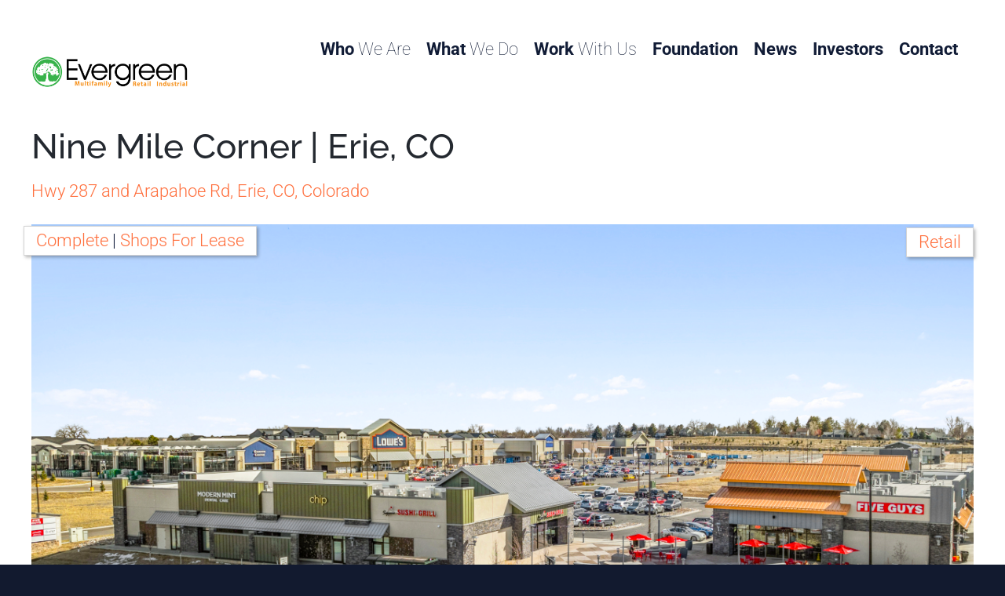

--- FILE ---
content_type: text/html; charset=UTF-8
request_url: https://evgre.com/properties/nine-mile-corner
body_size: 15878
content:
<!DOCTYPE html>
<html class="avada-html-layout-wide avada-html-header-position-top" lang="en-US" prefix="og: http://ogp.me/ns# fb: http://ogp.me/ns/fb#">
<head>
	<meta http-equiv="X-UA-Compatible" content="IE=edge" />
	<meta http-equiv="Content-Type" content="text/html; charset=utf-8"/>
	<meta name="viewport" content="width=device-width, initial-scale=1" />
	<title>Nine Mile Corner | Erie, CO &#8211; Evergreen Devco Inc.</title>
<meta name='robots' content='max-image-preview:large' />
	<style>img:is([sizes="auto" i], [sizes^="auto," i]) { contain-intrinsic-size: 3000px 1500px }</style>
	<link rel='dns-prefetch' href='//fonts.googleapis.com' />
		
		
		
		
		
		
		<meta property="og:title" content="Nine Mile Corner | Erie, CO"/>
		<meta property="og:type" content="article"/>
		<meta property="og:url" content="https://evgre.com/properties/nine-mile-corner"/>
		<meta property="og:site_name" content="Evergreen Devco Inc."/>
		<meta property="og:description" content="​New Lowes and King Soopers anchored shopping center located in Erie, Colorado, a high-growth residential area within close proximity to 2,562 newly platted lots and adjacent the new Outlook Nine Mile apartment community with 290 class A units.

Contact Heather Wiseman for leasing information."/>

									<meta property="og:image" content="https://evgre.com/wp-content/uploads/10700-Arapahoe-Rd-Erie-CO-26-scaled.jpg"/>
							<link rel='stylesheet' id='atomic-blocks-fontawesome-css' href='https://evgre.com/wp-content/plugins/atomic-blocks/dist/assets/fontawesome/css/all.min.css?ver=1625269990' type='text/css' media='all' />
<style id='classic-theme-styles-inline-css' type='text/css'>
/*! This file is auto-generated */
.wp-block-button__link{color:#fff;background-color:#32373c;border-radius:9999px;box-shadow:none;text-decoration:none;padding:calc(.667em + 2px) calc(1.333em + 2px);font-size:1.125em}.wp-block-file__button{background:#32373c;color:#fff;text-decoration:none}
</style>
<link rel='stylesheet' id='atomic-blocks-style-css-css' href='https://evgre.com/wp-content/plugins/atomic-blocks/dist/blocks.style.build.css?ver=1625269990' type='text/css' media='all' />
<style id='global-styles-inline-css' type='text/css'>
:root{--wp--preset--aspect-ratio--square: 1;--wp--preset--aspect-ratio--4-3: 4/3;--wp--preset--aspect-ratio--3-4: 3/4;--wp--preset--aspect-ratio--3-2: 3/2;--wp--preset--aspect-ratio--2-3: 2/3;--wp--preset--aspect-ratio--16-9: 16/9;--wp--preset--aspect-ratio--9-16: 9/16;--wp--preset--color--black: #000000;--wp--preset--color--cyan-bluish-gray: #abb8c3;--wp--preset--color--white: #ffffff;--wp--preset--color--pale-pink: #f78da7;--wp--preset--color--vivid-red: #cf2e2e;--wp--preset--color--luminous-vivid-orange: #ff6900;--wp--preset--color--luminous-vivid-amber: #fcb900;--wp--preset--color--light-green-cyan: #7bdcb5;--wp--preset--color--vivid-green-cyan: #00d084;--wp--preset--color--pale-cyan-blue: #8ed1fc;--wp--preset--color--vivid-cyan-blue: #0693e3;--wp--preset--color--vivid-purple: #9b51e0;--wp--preset--gradient--vivid-cyan-blue-to-vivid-purple: linear-gradient(135deg,rgba(6,147,227,1) 0%,rgb(155,81,224) 100%);--wp--preset--gradient--light-green-cyan-to-vivid-green-cyan: linear-gradient(135deg,rgb(122,220,180) 0%,rgb(0,208,130) 100%);--wp--preset--gradient--luminous-vivid-amber-to-luminous-vivid-orange: linear-gradient(135deg,rgba(252,185,0,1) 0%,rgba(255,105,0,1) 100%);--wp--preset--gradient--luminous-vivid-orange-to-vivid-red: linear-gradient(135deg,rgba(255,105,0,1) 0%,rgb(207,46,46) 100%);--wp--preset--gradient--very-light-gray-to-cyan-bluish-gray: linear-gradient(135deg,rgb(238,238,238) 0%,rgb(169,184,195) 100%);--wp--preset--gradient--cool-to-warm-spectrum: linear-gradient(135deg,rgb(74,234,220) 0%,rgb(151,120,209) 20%,rgb(207,42,186) 40%,rgb(238,44,130) 60%,rgb(251,105,98) 80%,rgb(254,248,76) 100%);--wp--preset--gradient--blush-light-purple: linear-gradient(135deg,rgb(255,206,236) 0%,rgb(152,150,240) 100%);--wp--preset--gradient--blush-bordeaux: linear-gradient(135deg,rgb(254,205,165) 0%,rgb(254,45,45) 50%,rgb(107,0,62) 100%);--wp--preset--gradient--luminous-dusk: linear-gradient(135deg,rgb(255,203,112) 0%,rgb(199,81,192) 50%,rgb(65,88,208) 100%);--wp--preset--gradient--pale-ocean: linear-gradient(135deg,rgb(255,245,203) 0%,rgb(182,227,212) 50%,rgb(51,167,181) 100%);--wp--preset--gradient--electric-grass: linear-gradient(135deg,rgb(202,248,128) 0%,rgb(113,206,126) 100%);--wp--preset--gradient--midnight: linear-gradient(135deg,rgb(2,3,129) 0%,rgb(40,116,252) 100%);--wp--preset--font-size--small: 16.5px;--wp--preset--font-size--medium: 20px;--wp--preset--font-size--large: 33px;--wp--preset--font-size--x-large: 42px;--wp--preset--font-size--normal: 22px;--wp--preset--font-size--xlarge: 44px;--wp--preset--font-size--huge: 66px;--wp--preset--spacing--20: 0.44rem;--wp--preset--spacing--30: 0.67rem;--wp--preset--spacing--40: 1rem;--wp--preset--spacing--50: 1.5rem;--wp--preset--spacing--60: 2.25rem;--wp--preset--spacing--70: 3.38rem;--wp--preset--spacing--80: 5.06rem;--wp--preset--shadow--natural: 6px 6px 9px rgba(0, 0, 0, 0.2);--wp--preset--shadow--deep: 12px 12px 50px rgba(0, 0, 0, 0.4);--wp--preset--shadow--sharp: 6px 6px 0px rgba(0, 0, 0, 0.2);--wp--preset--shadow--outlined: 6px 6px 0px -3px rgba(255, 255, 255, 1), 6px 6px rgba(0, 0, 0, 1);--wp--preset--shadow--crisp: 6px 6px 0px rgba(0, 0, 0, 1);}:where(.is-layout-flex){gap: 0.5em;}:where(.is-layout-grid){gap: 0.5em;}body .is-layout-flex{display: flex;}.is-layout-flex{flex-wrap: wrap;align-items: center;}.is-layout-flex > :is(*, div){margin: 0;}body .is-layout-grid{display: grid;}.is-layout-grid > :is(*, div){margin: 0;}:where(.wp-block-columns.is-layout-flex){gap: 2em;}:where(.wp-block-columns.is-layout-grid){gap: 2em;}:where(.wp-block-post-template.is-layout-flex){gap: 1.25em;}:where(.wp-block-post-template.is-layout-grid){gap: 1.25em;}.has-black-color{color: var(--wp--preset--color--black) !important;}.has-cyan-bluish-gray-color{color: var(--wp--preset--color--cyan-bluish-gray) !important;}.has-white-color{color: var(--wp--preset--color--white) !important;}.has-pale-pink-color{color: var(--wp--preset--color--pale-pink) !important;}.has-vivid-red-color{color: var(--wp--preset--color--vivid-red) !important;}.has-luminous-vivid-orange-color{color: var(--wp--preset--color--luminous-vivid-orange) !important;}.has-luminous-vivid-amber-color{color: var(--wp--preset--color--luminous-vivid-amber) !important;}.has-light-green-cyan-color{color: var(--wp--preset--color--light-green-cyan) !important;}.has-vivid-green-cyan-color{color: var(--wp--preset--color--vivid-green-cyan) !important;}.has-pale-cyan-blue-color{color: var(--wp--preset--color--pale-cyan-blue) !important;}.has-vivid-cyan-blue-color{color: var(--wp--preset--color--vivid-cyan-blue) !important;}.has-vivid-purple-color{color: var(--wp--preset--color--vivid-purple) !important;}.has-black-background-color{background-color: var(--wp--preset--color--black) !important;}.has-cyan-bluish-gray-background-color{background-color: var(--wp--preset--color--cyan-bluish-gray) !important;}.has-white-background-color{background-color: var(--wp--preset--color--white) !important;}.has-pale-pink-background-color{background-color: var(--wp--preset--color--pale-pink) !important;}.has-vivid-red-background-color{background-color: var(--wp--preset--color--vivid-red) !important;}.has-luminous-vivid-orange-background-color{background-color: var(--wp--preset--color--luminous-vivid-orange) !important;}.has-luminous-vivid-amber-background-color{background-color: var(--wp--preset--color--luminous-vivid-amber) !important;}.has-light-green-cyan-background-color{background-color: var(--wp--preset--color--light-green-cyan) !important;}.has-vivid-green-cyan-background-color{background-color: var(--wp--preset--color--vivid-green-cyan) !important;}.has-pale-cyan-blue-background-color{background-color: var(--wp--preset--color--pale-cyan-blue) !important;}.has-vivid-cyan-blue-background-color{background-color: var(--wp--preset--color--vivid-cyan-blue) !important;}.has-vivid-purple-background-color{background-color: var(--wp--preset--color--vivid-purple) !important;}.has-black-border-color{border-color: var(--wp--preset--color--black) !important;}.has-cyan-bluish-gray-border-color{border-color: var(--wp--preset--color--cyan-bluish-gray) !important;}.has-white-border-color{border-color: var(--wp--preset--color--white) !important;}.has-pale-pink-border-color{border-color: var(--wp--preset--color--pale-pink) !important;}.has-vivid-red-border-color{border-color: var(--wp--preset--color--vivid-red) !important;}.has-luminous-vivid-orange-border-color{border-color: var(--wp--preset--color--luminous-vivid-orange) !important;}.has-luminous-vivid-amber-border-color{border-color: var(--wp--preset--color--luminous-vivid-amber) !important;}.has-light-green-cyan-border-color{border-color: var(--wp--preset--color--light-green-cyan) !important;}.has-vivid-green-cyan-border-color{border-color: var(--wp--preset--color--vivid-green-cyan) !important;}.has-pale-cyan-blue-border-color{border-color: var(--wp--preset--color--pale-cyan-blue) !important;}.has-vivid-cyan-blue-border-color{border-color: var(--wp--preset--color--vivid-cyan-blue) !important;}.has-vivid-purple-border-color{border-color: var(--wp--preset--color--vivid-purple) !important;}.has-vivid-cyan-blue-to-vivid-purple-gradient-background{background: var(--wp--preset--gradient--vivid-cyan-blue-to-vivid-purple) !important;}.has-light-green-cyan-to-vivid-green-cyan-gradient-background{background: var(--wp--preset--gradient--light-green-cyan-to-vivid-green-cyan) !important;}.has-luminous-vivid-amber-to-luminous-vivid-orange-gradient-background{background: var(--wp--preset--gradient--luminous-vivid-amber-to-luminous-vivid-orange) !important;}.has-luminous-vivid-orange-to-vivid-red-gradient-background{background: var(--wp--preset--gradient--luminous-vivid-orange-to-vivid-red) !important;}.has-very-light-gray-to-cyan-bluish-gray-gradient-background{background: var(--wp--preset--gradient--very-light-gray-to-cyan-bluish-gray) !important;}.has-cool-to-warm-spectrum-gradient-background{background: var(--wp--preset--gradient--cool-to-warm-spectrum) !important;}.has-blush-light-purple-gradient-background{background: var(--wp--preset--gradient--blush-light-purple) !important;}.has-blush-bordeaux-gradient-background{background: var(--wp--preset--gradient--blush-bordeaux) !important;}.has-luminous-dusk-gradient-background{background: var(--wp--preset--gradient--luminous-dusk) !important;}.has-pale-ocean-gradient-background{background: var(--wp--preset--gradient--pale-ocean) !important;}.has-electric-grass-gradient-background{background: var(--wp--preset--gradient--electric-grass) !important;}.has-midnight-gradient-background{background: var(--wp--preset--gradient--midnight) !important;}.has-small-font-size{font-size: var(--wp--preset--font-size--small) !important;}.has-medium-font-size{font-size: var(--wp--preset--font-size--medium) !important;}.has-large-font-size{font-size: var(--wp--preset--font-size--large) !important;}.has-x-large-font-size{font-size: var(--wp--preset--font-size--x-large) !important;}
:where(.wp-block-post-template.is-layout-flex){gap: 1.25em;}:where(.wp-block-post-template.is-layout-grid){gap: 1.25em;}
:where(.wp-block-columns.is-layout-flex){gap: 2em;}:where(.wp-block-columns.is-layout-grid){gap: 2em;}
:root :where(.wp-block-pullquote){font-size: 1.5em;line-height: 1.6;}
</style>
<link rel='stylesheet' id='conductor-flexbox-css' href='https://evgre.com/wp-content/plugins/conductor/assets/css/conductor-flexbox.css?ver=1.5.5' type='text/css' media='all' />
<link rel='stylesheet' id='dashicons-css' href='https://evgre.com/wp-includes/css/dashicons.min.css?ver=6.8.3' type='text/css' media='all' />
<link rel='stylesheet' id='conductor-widget-css' href='https://evgre.com/wp-content/plugins/conductor/assets/css/widgets/conductor-widget.css?ver=1.5.5' type='text/css' media='all' />
<link rel='stylesheet' id='wpos-slick-style-css' href='https://evgre.com/wp-content/plugins/frontend-gallery-slider-for-advanced-custom-field/assets/css/slick.css?ver=1.4' type='text/css' media='all' />
<link rel='stylesheet' id='fagsfacf-public-style-css' href='https://evgre.com/wp-content/plugins/frontend-gallery-slider-for-advanced-custom-field/assets/css/fagsfacf-public-css.css?ver=1.4' type='text/css' media='all' />
<link rel='stylesheet' id='extp-google-fonts-css' href='//fonts.googleapis.com/css?family=Source+Sans+Pro%7COpen+Sans&#038;ver=1.0.0' type='text/css' media='all' />
<link rel='stylesheet' id='wp-components-css' href='https://evgre.com/wp-includes/css/dist/components/style.min.css?ver=6.8.3' type='text/css' media='all' />
<link rel='stylesheet' id='godaddy-styles-css' href='https://evgre.com/wp-content/mu-plugins/vendor/wpex/godaddy-launch/includes/Dependencies/GoDaddy/Styles/build/latest.css?ver=2.0.2' type='text/css' media='all' />
<link rel='stylesheet' id='conductor-filtering-css' href='https://evgre.com/wp-content/plugins/conductor-filtering/assets/css/widgets/conductor-widget-filtering.css?ver=1.0.1.1' type='text/css' media='all' />
<!--[if IE]>
<link rel='stylesheet' id='avada-IE-css' href='https://evgre.com/wp-content/themes/Avada/assets/css/dynamic/ie.min.css?ver=7.3.1' type='text/css' media='all' />
<style id='avada-IE-inline-css' type='text/css'>
.avada-select-parent .select-arrow{background-color:rgba(255,255,255,0.4)}
.select-arrow{background-color:rgba(255,255,255,0.4)}
</style>
<![endif]-->
<link rel='stylesheet' id='conductor-widget-display-list-css' href='https://evgre.com/wp-content/plugins/conductor-display-pack/assets/css/widgets/conductor-widget-display-list.css?ver=6.8.3' type='text/css' media='all' />
<link rel='stylesheet' id='conductor-widget-display-table-css' href='https://evgre.com/wp-content/plugins/conductor-display-pack/assets/css/widgets/conductor-widget-display-table.css?ver=1.0.9' type='text/css' media='all' />
<link rel='stylesheet' id='conductor-widget-display-grid-css' href='https://evgre.com/wp-content/plugins/conductor-display-pack/assets/css/widgets/conductor-widget-display-grid.css?ver=6.8.3' type='text/css' media='all' />
<link rel='stylesheet' id='fusion-dynamic-css-css' href='https://evgre.com/wp-content/uploads/fusion-styles/2e11018ffe2d5310c6a4787f007dd250.min.css?ver=3.3.1' type='text/css' media='all' />
<link rel='stylesheet' id='extp-font-awesome-css' href='https://evgre.com/wp-content/plugins/teampress/css/font-awesome/css/fontawesome-all.min.css?ver=6.8.3' type='text/css' media='all' />
<link rel='stylesheet' id='extp-lightbox-css' href='https://evgre.com/wp-content/plugins/teampress/css/glightbox.css?ver=6.8.3' type='text/css' media='all' />
<link rel='stylesheet' id='extp-teampress-css' href='https://evgre.com/wp-content/plugins/teampress/css/style.css?ver=6.8.3' type='text/css' media='all' />
<link rel='stylesheet' id='extp-teampress-imghover-css' href='https://evgre.com/wp-content/plugins/teampress/css/imghover-style.css?ver=6.8.3' type='text/css' media='all' />
<link rel='stylesheet' id='extp-teampress-list-css' href='https://evgre.com/wp-content/plugins/teampress/css/style-list.css?ver=6.8.3' type='text/css' media='all' />
<link rel='stylesheet' id='extp-teampress-tablecss-css' href='https://evgre.com/wp-content/plugins/teampress/css/style-table.css?ver=6.8.3' type='text/css' media='all' />
<link rel='stylesheet' id='extp-teampress-expand-css' href='https://evgre.com/wp-content/plugins/teampress/css/collapse.css?ver=6.8.3' type='text/css' media='all' />
<link rel='stylesheet' id='extp-teampress-modal-css' href='https://evgre.com/wp-content/plugins/teampress/css/modal.css?ver=6.8.3' type='text/css' media='all' />
<script type="text/javascript" src="https://evgre.com/wp-includes/js/jquery/jquery.min.js?ver=3.7.1" id="jquery-core-js"></script>
<script type="text/javascript" src="https://evgre.com/wp-includes/js/jquery/jquery-migrate.min.js?ver=3.4.1" id="jquery-migrate-js"></script>
<script type="text/javascript" src="https://evgre.com/wp-content/plugins/teampress/js/teampress.js?ver=1.0" id="extp-teampress-js"></script>
<link rel="https://api.w.org/" href="https://evgre.com/wp-json/" /><link rel="alternate" title="JSON" type="application/json" href="https://evgre.com/wp-json/wp/v2/properties/5188" /><meta name="generator" content="WordPress 6.8.3" />
<link rel="canonical" href="https://evgre.com/properties/nine-mile-corner" />
<link rel='shortlink' href='https://evgre.com/?p=5188' />
<link rel="alternate" title="oEmbed (JSON)" type="application/json+oembed" href="https://evgre.com/wp-json/oembed/1.0/embed?url=https%3A%2F%2Fevgre.com%2Fproperties%2Fnine-mile-corner" />
<link rel="alternate" title="oEmbed (XML)" type="text/xml+oembed" href="https://evgre.com/wp-json/oembed/1.0/embed?url=https%3A%2F%2Fevgre.com%2Fproperties%2Fnine-mile-corner&#038;format=xml" />
<meta name="cdp-version" content="1.5.0" /><style type="text/css" id="css-fb-visibility">@media screen and (max-width: 767px){body:not(.fusion-builder-ui-wireframe) .fusion-no-small-visibility{display:none !important;}body:not(.fusion-builder-ui-wireframe) .sm-text-align-center{text-align:center !important;}body:not(.fusion-builder-ui-wireframe) .sm-text-align-left{text-align:left !important;}body:not(.fusion-builder-ui-wireframe) .sm-text-align-right{text-align:right !important;}body:not(.fusion-builder-ui-wireframe) .sm-mx-auto{margin-left:auto !important;margin-right:auto !important;}body:not(.fusion-builder-ui-wireframe) .sm-ml-auto{margin-left:auto !important;}body:not(.fusion-builder-ui-wireframe) .sm-mr-auto{margin-right:auto !important;}body:not(.fusion-builder-ui-wireframe) .fusion-absolute-position-small{position:absolute;top:auto;width:100%;}}@media screen and (min-width: 768px) and (max-width: 980px){body:not(.fusion-builder-ui-wireframe) .fusion-no-medium-visibility{display:none !important;}body:not(.fusion-builder-ui-wireframe) .md-text-align-center{text-align:center !important;}body:not(.fusion-builder-ui-wireframe) .md-text-align-left{text-align:left !important;}body:not(.fusion-builder-ui-wireframe) .md-text-align-right{text-align:right !important;}body:not(.fusion-builder-ui-wireframe) .md-mx-auto{margin-left:auto !important;margin-right:auto !important;}body:not(.fusion-builder-ui-wireframe) .md-ml-auto{margin-left:auto !important;}body:not(.fusion-builder-ui-wireframe) .md-mr-auto{margin-right:auto !important;}body:not(.fusion-builder-ui-wireframe) .fusion-absolute-position-medium{position:absolute;top:auto;width:100%;}}@media screen and (min-width: 981px){body:not(.fusion-builder-ui-wireframe) .fusion-no-large-visibility{display:none !important;}body:not(.fusion-builder-ui-wireframe) .lg-text-align-center{text-align:center !important;}body:not(.fusion-builder-ui-wireframe) .lg-text-align-left{text-align:left !important;}body:not(.fusion-builder-ui-wireframe) .lg-text-align-right{text-align:right !important;}body:not(.fusion-builder-ui-wireframe) .lg-mx-auto{margin-left:auto !important;margin-right:auto !important;}body:not(.fusion-builder-ui-wireframe) .lg-ml-auto{margin-left:auto !important;}body:not(.fusion-builder-ui-wireframe) .lg-mr-auto{margin-right:auto !important;}body:not(.fusion-builder-ui-wireframe) .fusion-absolute-position-large{position:absolute;top:auto;width:100%;}}</style><meta name="generator" content="Powered by Slider Revolution 6.5.6 - responsive, Mobile-Friendly Slider Plugin for WordPress with comfortable drag and drop interface." />
<link rel="icon" href="https://evgre.com/wp-content/uploads/2020/05/Mark-66x66.png" sizes="32x32" />
<link rel="icon" href="https://evgre.com/wp-content/uploads/2020/05/Mark.png" sizes="192x192" />
<link rel="apple-touch-icon" href="https://evgre.com/wp-content/uploads/2020/05/Mark.png" />
<meta name="msapplication-TileImage" content="https://evgre.com/wp-content/uploads/2020/05/Mark.png" />
<script type="text/javascript">function setREVStartSize(e){
			//window.requestAnimationFrame(function() {				 
				window.RSIW = window.RSIW===undefined ? window.innerWidth : window.RSIW;	
				window.RSIH = window.RSIH===undefined ? window.innerHeight : window.RSIH;	
				try {								
					var pw = document.getElementById(e.c).parentNode.offsetWidth,
						newh;
					pw = pw===0 || isNaN(pw) ? window.RSIW : pw;
					e.tabw = e.tabw===undefined ? 0 : parseInt(e.tabw);
					e.thumbw = e.thumbw===undefined ? 0 : parseInt(e.thumbw);
					e.tabh = e.tabh===undefined ? 0 : parseInt(e.tabh);
					e.thumbh = e.thumbh===undefined ? 0 : parseInt(e.thumbh);
					e.tabhide = e.tabhide===undefined ? 0 : parseInt(e.tabhide);
					e.thumbhide = e.thumbhide===undefined ? 0 : parseInt(e.thumbhide);
					e.mh = e.mh===undefined || e.mh=="" || e.mh==="auto" ? 0 : parseInt(e.mh,0);		
					if(e.layout==="fullscreen" || e.l==="fullscreen") 						
						newh = Math.max(e.mh,window.RSIH);					
					else{					
						e.gw = Array.isArray(e.gw) ? e.gw : [e.gw];
						for (var i in e.rl) if (e.gw[i]===undefined || e.gw[i]===0) e.gw[i] = e.gw[i-1];					
						e.gh = e.el===undefined || e.el==="" || (Array.isArray(e.el) && e.el.length==0)? e.gh : e.el;
						e.gh = Array.isArray(e.gh) ? e.gh : [e.gh];
						for (var i in e.rl) if (e.gh[i]===undefined || e.gh[i]===0) e.gh[i] = e.gh[i-1];
											
						var nl = new Array(e.rl.length),
							ix = 0,						
							sl;					
						e.tabw = e.tabhide>=pw ? 0 : e.tabw;
						e.thumbw = e.thumbhide>=pw ? 0 : e.thumbw;
						e.tabh = e.tabhide>=pw ? 0 : e.tabh;
						e.thumbh = e.thumbhide>=pw ? 0 : e.thumbh;					
						for (var i in e.rl) nl[i] = e.rl[i]<window.RSIW ? 0 : e.rl[i];
						sl = nl[0];									
						for (var i in nl) if (sl>nl[i] && nl[i]>0) { sl = nl[i]; ix=i;}															
						var m = pw>(e.gw[ix]+e.tabw+e.thumbw) ? 1 : (pw-(e.tabw+e.thumbw)) / (e.gw[ix]);					
						newh =  (e.gh[ix] * m) + (e.tabh + e.thumbh);
					}
					var el = document.getElementById(e.c);
					if (el!==null && el) el.style.height = newh+"px";					
					el = document.getElementById(e.c+"_wrapper");
					if (el!==null && el) {
						el.style.height = newh+"px";
						el.style.display = "block";
					}
				} catch(e){
					console.log("Failure at Presize of Slider:" + e)
				}					   
			//});
		  };</script>
<style type="text/css">    .ex-tplist,
    .extp-member-single .member-desc,
    .ex-tplist .exp-expand p,
    div#glightbox-body.exteam-lb,
    .exteam-lb{font-family: "Open Sans", sans-serif;}
    	.ex-tplist h3 a,
    .ex-tplist .ex-hidden .exp-modal-info h3 a,
    .extp-member-single .member-info h3,
    .exteam-lb .gslide-description.description-right h3{
        font-family: "Open Sans", sans-serif;
    }
		.ex-tplist .exp-expand .exp-expand-meta h5,
    .ex-tplist .ex-hidden .exp-modal-info h5,
    .exteam-lb .gslide-description.description-right h5,
    .extp-member-single .mb-meta,
    .ex-tplist h5{
        font-family: "Open Sans", sans-serif;
    }
	</style>		<style type="text/css" id="wp-custom-css">
			.team-member .tlp-content{
	background-color:transparent !important;
}

.team-member h3{line-height:1em; margin-top:0px !important; margin-bottom:0px !important;}

.team-member h3 a{color:#fff !important;}

.team-member .designation{font-weight:200; font-size:.7em;}

.fusion-caret{visibility:collapse; display:none;}

.menu-item-type-custom, .fusion-dropdown-menu{
	padding-right:20px !important;
}
.menu-item-4560{0px !important;}

.single-team-area .img-responsive{
    width: 200px;
    height: 300px;
    object-fit:cover;
}
@media only screen and (max-width: 600px) {.single-team-area .img-responsive{
    width:100%;
    height:auto;
	  min-height:400px;
    object-fit: cover;
	}}

.single-team-area img.img-responsive[alt*="Nicole Carson"]{
	object-position: 80% 0;
}

.single-team-area img.img-responsive[alt*="Tracie Davis"]{
	object-position: 80% 0
}
.single-team-area img.img-responsive[alt*="Michael Justice"]{
	object-position: 30% 0;
}
.single-team-area img.img-responsive[alt*="Christine McRight"]{
	object-position: 65% 0;
}
.single-team-area img.img-responsive[alt*="Michelle Sinclair"]{
	object-position: 70% 0;
}
.single-team-area img.img-responsive[alt*="Erica Nielsen"]{
	object-position: 70% 0;
}
.gfield input{
	border:1px solid #ccc !important;
	color:#333 !important;
}
	

/** member page css **/
.item-grid figure{background-color:transparent; padding:0;}


 .item-grid figcaption a, .item-grid figcaption h3, .item-grid figcaption h5{color:#fff !important; text-transform:none; }
figcaption h5{font-size:16px !important; font-weight:100 !important;}
figcaption p{display:none;}

.tpstyle-1-image .image-bg-circle{border-radius:0;}

.ex-tplist.column-4 .item-grid .image-bg-circle{width:275px; height:375px;}

.search-btsm{width:200px;}
.search-btsm input{float:left !important; color:#333 !important;}

/** replace dollar sign on home page 
.fa-dollar-sign{display:none !important; }
*/
.fa-dollar-sign::before{
	content:'$' !important;
	font-family: Roboto, Arial, Helvetica, sans-serif;
	font-weight:300;
}

.tppost-4695 {
	background-color:#2c3c63 !important; 
}

.tppost-4680 {
	background-color:#2c3c63 !important; 
}

.project-info h4 {
	visibility:hidden !important;
}

.avada-image-rollover-circle-yes .fusion-image-wrapper .fusion-rollover .fusion-rollover-gallery {
	display:none;
}

/*WORK IN PROGRESS - trying to get status to show above the featured image*/
.property-status {
	background-color:white;
	width:140px;
	padding-left:10px;
	padding-right:10px;
	font-size:26px;
	font-weight:bold;
	text-transform:uppercase;
  z-index: auto|-1|initial|inherit;
}

.conductor-widget .post-title a {
	font-size:.7em !important;
}

.conductor-widget .post-title {
	line-height:.5em !important;
		text-align:center !important;
}

.conductor-widget .more-link {
	font-size:1em !important;
	padding: 8px;
	border:2px solid #111c36;
	text-align:center;
	background:#111c36;
	color:white;
	margin-top:1em;
}

/* grid of properties styles */

.conductor-3-columns .properties.property_type-retail:before{
position:relative;
top:55px;
content: "RETAIL";
background-color:#fff !important;
color:#000 !important;
width:auto !important;
padding:5px 5px 3px 7px;
font-size:14px;
font-weight:400;
font-family: Raleway, Arial, Helvetica, sans-serif;
height:20px;
z-index:99 !important;
}

.conductor-3-columns .properties.property_type-multifamily:before{
position:relative;
top:55px;
content: "MULTIFAMILY";
background-color:#fff !important;
color:#000 !important;
width:auto !important;
padding:5px 5px 3px 7px;
font-size:14px;
font-weight:400;
font-family: Raleway, Arial, Helvetica, sans-serif;
height:20px;
z-index:99 !important;
}

.conductor-3-columns .properties.property_type-development:before{
position:relative;
top:55px;
content: "DEVELOPMENT";
background-color:#fff !important;
color:#000 !important;
width:auto !important;
padding:5px 5px 3px 7px;
font-size:14px;
font-weight:400;
font-family: Raleway, Arial, Helvetica, sans-serif;
height:20px;
z-index:99 !important;
}

.conductor-3-columns .properties.property_status-bts-opportunity:before{
position:relative;
top:55px;
content: "BTS OPPORTUNITY";
background-color:#fff !important;
color:#000 !important;
width:auto !important;
padding:5px 5px 3px 7px;
font-size:14px;
font-weight:400;
font-family: Raleway, Arial, Helvetica, sans-serif;
height:20px;
z-index:99 !important;
}

.conductor-3-columns .properties.property_status-pad-for-purchase:before{
position:relative;
top:55px;
content: 'PAD FOR PURCHASE';
background-color:#fff !important;
color:#000 !important;
width:auto !important;
padding:5px 5px 3px 7px;
font-size:14px;
font-weight:400;
font-family: Raleway, Arial, Helvetica, sans-serif;
height:20px;
z-index:99 !important;
}


.conductor-3-columns .properties.property_status-anchor-space-available:before{
position:relative;
top:55px;
content: 'ANCHOR SPACE AVAILABLE';
background-color:#fff !important;
color:#000 !important;
width:auto !important;
padding:5px 5px 3px 7px;
font-size:14px;
font-weight:400;
font-family: Raleway, Arial, Helvetica, sans-serif;
height:20px;
z-index:99 !important;
}

.conductor-3-columns .properties.property_status-pad-for-gl:before{
position:relative;
top:55px;
content: 'PAD FOR GL';
background-color:#fff !important;
color:#000 !important;
width:auto !important;
padding:5px 5px 3px 7px;
font-size:14px;
font-weight:400;
font-family: Raleway, Arial, Helvetica, sans-serif;
height:20px;
z-index:99 !important;
}

.conductor-3-columns .properties.property_status-shops-for-lease:before{
position:relative;
top:55px;
content: 'SHOPS FOR LEASE';
background-color:#fff !important;
color:#000 !important;
width:auto !important;
padding:5px 5px 3px 7px;
font-size:14px;
font-weight:400;
font-family: Raleway, Arial, Helvetica, sans-serif;
height:20px;
z-index:99 !important;
}

/* single property page styles */

.label{display:none;}

.taggy{position:relative; display:block; margin-bottom:-40px; margin-left:-10px; border: 1px solid lightgray; background-color:#fff; z-index:99 !important; width:fit-content; padding: 5px 15px; box-shadow: 2px 2px 4px 0px rgba(0, 0, 0, .3);}

.taggy-container{
}
.taggy.property_type-container{margin-left:auto; margin-right:0;}

.conductor-widget h2.post-title{font-size:1.5em !important;}

.conductor-widget .post-title a:hover{text-decoration:none !important;}

/* listing page */
.conductor-filter-label{display:none;}

.conductor-widget-content-wrap{margin-top:-60px !important;}

.type-properties .post-thumbnail img{width:100% !important;}

/* properties pages */
.single-properties #main{padding-top:2em !important;}

.type-properties h1.entry-title{
	font-size:2em !important;
}

.type-properties .location, .type-properties .post-content{margin-top:1em;}

body.single-properties section#content{
	width:100% !important;
}

.label.prop-docs{display:inherit;}

.property-gallery img, .fagsfacf-gallery-slide-inner{width:100% !important;}

.fusion-meta-info .fusion-alignleft{display:none;}		</style>
				<script type="text/javascript">
			var doc = document.documentElement;
			doc.setAttribute( 'data-useragent', navigator.userAgent );
		</script>
		
	</head>

<body class="wp-singular properties-template-default single single-properties postid-5188 single-format-standard wp-theme-Avada wp-child-theme-evgre fusion-image-hovers fusion-pagination-sizing fusion-button_size-large fusion-button_type-flat fusion-button_span-no avada-image-rollover-circle-yes avada-image-rollover-yes avada-image-rollover-direction-bottom fusion-body ltr fusion-sticky-header no-tablet-sticky-header no-mobile-sticky-header avada-has-rev-slider-styles fusion-disable-outline fusion-sub-menu-fade mobile-logo-pos-left layout-wide-mode avada-has-boxed-modal-shadow-none layout-scroll-offset-full avada-has-zero-margin-offset-top has-sidebar fusion-top-header menu-text-align-left mobile-menu-design-modern fusion-show-pagination-text fusion-header-layout-v1 avada-responsive avada-footer-fx-none avada-menu-highlight-style-bar fusion-search-form-classic fusion-main-menu-search-dropdown fusion-avatar-square avada-dropdown-styles avada-blog-layout-large avada-blog-archive-layout-medium avada-header-shadow-no avada-menu-icon-position-left avada-has-megamenu-shadow avada-has-mainmenu-dropdown-divider avada-has-breadcrumb-mobile-hidden avada-has-titlebar-hide avada-has-pagination-padding avada-flyout-menu-direction-fade avada-ec-views-v1" >
		<a class="skip-link screen-reader-text" href="#content">Skip to content</a>

	<div id="boxed-wrapper">
		<div class="fusion-sides-frame"></div>
		<div id="wrapper" class="fusion-wrapper">
			<div id="home" style="position:relative;top:-1px;"></div>
			
				
			<header class="fusion-header-wrapper">
				<div class="fusion-header-v1 fusion-logo-alignment fusion-logo-left fusion-sticky-menu-1 fusion-sticky-logo-1 fusion-mobile-logo-1  fusion-mobile-menu-design-modern">
					<div class="fusion-header-sticky-height"></div>
<div class="fusion-header">
	<div class="fusion-row">
					<div class="fusion-logo" data-margin-top="50px" data-margin-bottom="5px" data-margin-left="0px" data-margin-right="0px">
			<a class="fusion-logo-link"  href="/" >

						<!-- standard logo -->
			<img src="https://evgre.com/wp-content/uploads/Logo-w-tagline-2025-color-web.png" srcset="https://evgre.com/wp-content/uploads/Logo-w-tagline-2025-color-web.png 1x, https://evgre.com/wp-content/uploads/Logo-w-tagline-2025-web.png 2x" width="750" height="270" style="max-height:270px;height:auto;" alt="Evergreen Devco Inc. Logo" data-retina_logo_url="https://evgre.com/wp-content/uploads/Logo-w-tagline-2025-web.png" class="fusion-standard-logo" />

											<!-- mobile logo -->
				<img src="https://evgre.com/wp-content/uploads/Logo-w-tagline-2025-white-color_sm-2.png" srcset="https://evgre.com/wp-content/uploads/Logo-w-tagline-2025-white-color_sm-2.png 1x, https://evgre.com/wp-content/uploads/Logo-w-tagline-2025-white-color-01_sm.png 2x" width="286" height="57" style="max-height:57px;height:auto;" alt="Evergreen Devco Inc. Logo" data-retina_logo_url="https://evgre.com/wp-content/uploads/Logo-w-tagline-2025-white-color-01_sm.png" class="fusion-mobile-logo" />
			
											<!-- sticky header logo -->
				<img src="https://evgre.com/wp-content/uploads/Logo-w-tagline-2025-white-color_sm-2.png" srcset="https://evgre.com/wp-content/uploads/Logo-w-tagline-2025-white-color_sm-2.png 1x, https://evgre.com/wp-content/uploads/Logo-w-tagline-2025-Final-white-and-green-web_retina.png 2x" width="286" height="57" style="max-height:57px;height:auto;" alt="Evergreen Devco Inc. Logo" data-retina_logo_url="https://evgre.com/wp-content/uploads/Logo-w-tagline-2025-Final-white-and-green-web_retina.png" class="fusion-sticky-logo" />
					</a>
		</div>		<nav class="fusion-main-menu" aria-label="Main Menu"><ul id="menu-evergreen-main-menu" class="fusion-menu"><li  id="menu-item-682"  class="menu-item menu-item-type-custom menu-item-object-custom menu-item-has-children menu-item-682 fusion-dropdown-menu"  data-item-id="682"><a  href="/who-we-are/" class="fusion-bar-highlight"><span class="menu-text"><strong>Who</strong> We Are</span> <span class="fusion-caret"><i class="fusion-dropdown-indicator" aria-hidden="true"></i></span></a><ul class="sub-menu"><li  id="menu-item-4559"  class="menu-item menu-item-type-post_type menu-item-object-page menu-item-4559 fusion-dropdown-submenu" ><a  href="https://evgre.com/people" class="fusion-bar-highlight"><span>Our People</span></a></li><li  id="menu-item-4589"  class="menu-item menu-item-type-post_type menu-item-object-page menu-item-4589 fusion-dropdown-submenu" ><a  href="https://evgre.com/who-we-are/culture" class="fusion-bar-highlight"><span>Our Culture</span></a></li><li  id="menu-item-4587"  class="menu-item menu-item-type-post_type menu-item-object-page menu-item-4587 fusion-dropdown-submenu" ><a  href="https://evgre.com/careers" class="fusion-bar-highlight"><span>Careers</span></a></li></ul></li><li  id="menu-item-683"  class="menu-item menu-item-type-custom menu-item-object-custom menu-item-has-children menu-item-683 fusion-dropdown-menu"  data-item-id="683"><a  href="/what-we-do/" class="fusion-bar-highlight"><span class="menu-text"><strong>What</strong> We Do</span> <span class="fusion-caret"><i class="fusion-dropdown-indicator" aria-hidden="true"></i></span></a><ul class="sub-menu"><li  id="menu-item-4563"  class="menu-item menu-item-type-post_type menu-item-object-page menu-item-4563 fusion-dropdown-submenu" ><a  href="https://evgre.com/retail-development" class="fusion-bar-highlight"><span>Retail Development</span></a></li><li  id="menu-item-4561"  class="menu-item menu-item-type-post_type menu-item-object-page menu-item-4561 fusion-dropdown-submenu" ><a  href="https://evgre.com/multifamily-development" class="fusion-bar-highlight"><span>Multifamily Development</span></a></li><li  id="menu-item-6442"  class="menu-item menu-item-type-post_type menu-item-object-page menu-item-6442 fusion-dropdown-submenu" ><a  href="https://evgre.com/industrial-development" class="fusion-bar-highlight"><span>Industrial Development</span></a></li><li  id="menu-item-4711"  class="menu-item menu-item-type-post_type menu-item-object-page menu-item-4711 fusion-dropdown-submenu" ><a  href="https://evgre.com/value-add-multifamily" class="fusion-bar-highlight"><span>Value-Add Multifamily</span></a></li><li  id="menu-item-4560"  class="menu-item menu-item-type-post_type menu-item-object-page menu-item-4560 fusion-dropdown-submenu" ><a  href="https://evgre.com/development-services" class="fusion-bar-highlight"><span>Development Services</span></a></li><li  id="menu-item-4761"  class="menu-item menu-item-type-post_type menu-item-object-page menu-item-has-children menu-item-4761 fusion-dropdown-submenu" ><a  href="https://evgre.com/active-projects" class="fusion-bar-highlight"><span>Active Projects</span></a><ul class="sub-menu"><li  id="menu-item-6472"  class="menu-item menu-item-type-post_type menu-item-object-page menu-item-6472" ><a  href="https://evgre.com/completed-projects" class="fusion-bar-highlight"><span>Completed Projects</span></a></li><li  id="menu-item-6782"  class="menu-item menu-item-type-post_type menu-item-object-page menu-item-6782" ><a  href="https://evgre.com/properties-search" class="fusion-bar-highlight"><span>Property Search</span></a></li></ul></li></ul></li><li  id="menu-item-684"  class="menu-item menu-item-type-custom menu-item-object-custom menu-item-684"  data-item-id="684"><a  href="/work-with-us/" class="fusion-bar-highlight"><span class="menu-text"><strong>Work</strong> With Us</span></a></li><li  id="menu-item-6208"  class="menu-item menu-item-type-post_type menu-item-object-page menu-item-has-children menu-item-6208 fusion-dropdown-menu"  data-item-id="6208"><a  href="https://evgre.com/who-we-are/our-foundation" class="fusion-bar-highlight"><span class="menu-text"><strong>Foundation</strong></span> <span class="fusion-caret"><i class="fusion-dropdown-indicator" aria-hidden="true"></i></span></a><ul class="sub-menu"><li  id="menu-item-6267"  class="menu-item menu-item-type-post_type menu-item-object-page menu-item-6267 fusion-dropdown-submenu" ><a  href="https://evgre.com/board-members" class="fusion-bar-highlight"><span>Board Members</span></a></li><li  id="menu-item-6258"  class="menu-item menu-item-type-post_type menu-item-object-page menu-item-6258 fusion-dropdown-submenu" ><a  href="https://evgre.com/who-we-are/events" class="fusion-bar-highlight"><span>Events</span></a></li><li  id="menu-item-6242"  class="menu-item menu-item-type-post_type menu-item-object-page menu-item-6242 fusion-dropdown-submenu" ><a  href="https://evgre.com/who-we-are/donate-2" class="fusion-bar-highlight"><span>Donate</span></a></li></ul></li><li  id="menu-item-686"  class="menu-item menu-item-type-custom menu-item-object-custom menu-item-686"  data-item-id="686"><a  href="/news" class="fusion-bar-highlight"><span class="menu-text"><strong>News</strong></span></a></li><li  id="menu-item-687"  class="menu-item menu-item-type-custom menu-item-object-custom menu-item-687"  data-item-id="687"><a  href="/investors" class="fusion-bar-highlight"><span class="menu-text"><strong>Investors</strong></span></a></li><li  id="menu-item-688"  class="menu-item menu-item-type-custom menu-item-object-custom menu-item-has-children menu-item-688 fusion-dropdown-menu"  data-item-id="688"><a  href="/contact/" class="fusion-bar-highlight"><span class="menu-text"><strong>Contact</strong></span> <span class="fusion-caret"><i class="fusion-dropdown-indicator" aria-hidden="true"></i></span></a><ul class="sub-menu"><li  id="menu-item-6217"  class="menu-item menu-item-type-custom menu-item-object-custom menu-item-6217 fusion-dropdown-submenu" ><a  href="https://mailchi.mp/evgre/3677y4bxhi" class="fusion-bar-highlight"><span>Properties For Sale</span></a></li><li  id="menu-item-6220"  class="menu-item menu-item-type-custom menu-item-object-custom menu-item-6220 fusion-dropdown-submenu" ><a  href="https://mailchi.mp/evgre/evergreen-list" class="fusion-bar-highlight"><span>Stay In Touch</span></a></li></ul></li></ul></nav><nav class="fusion-main-menu fusion-sticky-menu" aria-label="Main Menu Sticky"><ul id="menu-evergreen-main-menu-1" class="fusion-menu"><li   class="menu-item menu-item-type-custom menu-item-object-custom menu-item-has-children menu-item-682 fusion-dropdown-menu"  data-item-id="682"><a  href="/who-we-are/" class="fusion-bar-highlight"><span class="menu-text"><strong>Who</strong> We Are</span> <span class="fusion-caret"><i class="fusion-dropdown-indicator" aria-hidden="true"></i></span></a><ul class="sub-menu"><li   class="menu-item menu-item-type-post_type menu-item-object-page menu-item-4559 fusion-dropdown-submenu" ><a  href="https://evgre.com/people" class="fusion-bar-highlight"><span>Our People</span></a></li><li   class="menu-item menu-item-type-post_type menu-item-object-page menu-item-4589 fusion-dropdown-submenu" ><a  href="https://evgre.com/who-we-are/culture" class="fusion-bar-highlight"><span>Our Culture</span></a></li><li   class="menu-item menu-item-type-post_type menu-item-object-page menu-item-4587 fusion-dropdown-submenu" ><a  href="https://evgre.com/careers" class="fusion-bar-highlight"><span>Careers</span></a></li></ul></li><li   class="menu-item menu-item-type-custom menu-item-object-custom menu-item-has-children menu-item-683 fusion-dropdown-menu"  data-item-id="683"><a  href="/what-we-do/" class="fusion-bar-highlight"><span class="menu-text"><strong>What</strong> We Do</span> <span class="fusion-caret"><i class="fusion-dropdown-indicator" aria-hidden="true"></i></span></a><ul class="sub-menu"><li   class="menu-item menu-item-type-post_type menu-item-object-page menu-item-4563 fusion-dropdown-submenu" ><a  href="https://evgre.com/retail-development" class="fusion-bar-highlight"><span>Retail Development</span></a></li><li   class="menu-item menu-item-type-post_type menu-item-object-page menu-item-4561 fusion-dropdown-submenu" ><a  href="https://evgre.com/multifamily-development" class="fusion-bar-highlight"><span>Multifamily Development</span></a></li><li   class="menu-item menu-item-type-post_type menu-item-object-page menu-item-6442 fusion-dropdown-submenu" ><a  href="https://evgre.com/industrial-development" class="fusion-bar-highlight"><span>Industrial Development</span></a></li><li   class="menu-item menu-item-type-post_type menu-item-object-page menu-item-4711 fusion-dropdown-submenu" ><a  href="https://evgre.com/value-add-multifamily" class="fusion-bar-highlight"><span>Value-Add Multifamily</span></a></li><li   class="menu-item menu-item-type-post_type menu-item-object-page menu-item-4560 fusion-dropdown-submenu" ><a  href="https://evgre.com/development-services" class="fusion-bar-highlight"><span>Development Services</span></a></li><li   class="menu-item menu-item-type-post_type menu-item-object-page menu-item-has-children menu-item-4761 fusion-dropdown-submenu" ><a  href="https://evgre.com/active-projects" class="fusion-bar-highlight"><span>Active Projects</span></a><ul class="sub-menu"><li   class="menu-item menu-item-type-post_type menu-item-object-page menu-item-6472" ><a  href="https://evgre.com/completed-projects" class="fusion-bar-highlight"><span>Completed Projects</span></a></li><li   class="menu-item menu-item-type-post_type menu-item-object-page menu-item-6782" ><a  href="https://evgre.com/properties-search" class="fusion-bar-highlight"><span>Property Search</span></a></li></ul></li></ul></li><li   class="menu-item menu-item-type-custom menu-item-object-custom menu-item-684"  data-item-id="684"><a  href="/work-with-us/" class="fusion-bar-highlight"><span class="menu-text"><strong>Work</strong> With Us</span></a></li><li   class="menu-item menu-item-type-post_type menu-item-object-page menu-item-has-children menu-item-6208 fusion-dropdown-menu"  data-item-id="6208"><a  href="https://evgre.com/who-we-are/our-foundation" class="fusion-bar-highlight"><span class="menu-text"><strong>Foundation</strong></span> <span class="fusion-caret"><i class="fusion-dropdown-indicator" aria-hidden="true"></i></span></a><ul class="sub-menu"><li   class="menu-item menu-item-type-post_type menu-item-object-page menu-item-6267 fusion-dropdown-submenu" ><a  href="https://evgre.com/board-members" class="fusion-bar-highlight"><span>Board Members</span></a></li><li   class="menu-item menu-item-type-post_type menu-item-object-page menu-item-6258 fusion-dropdown-submenu" ><a  href="https://evgre.com/who-we-are/events" class="fusion-bar-highlight"><span>Events</span></a></li><li   class="menu-item menu-item-type-post_type menu-item-object-page menu-item-6242 fusion-dropdown-submenu" ><a  href="https://evgre.com/who-we-are/donate-2" class="fusion-bar-highlight"><span>Donate</span></a></li></ul></li><li   class="menu-item menu-item-type-custom menu-item-object-custom menu-item-686"  data-item-id="686"><a  href="/news" class="fusion-bar-highlight"><span class="menu-text"><strong>News</strong></span></a></li><li   class="menu-item menu-item-type-custom menu-item-object-custom menu-item-687"  data-item-id="687"><a  href="/investors" class="fusion-bar-highlight"><span class="menu-text"><strong>Investors</strong></span></a></li><li   class="menu-item menu-item-type-custom menu-item-object-custom menu-item-has-children menu-item-688 fusion-dropdown-menu"  data-item-id="688"><a  href="/contact/" class="fusion-bar-highlight"><span class="menu-text"><strong>Contact</strong></span> <span class="fusion-caret"><i class="fusion-dropdown-indicator" aria-hidden="true"></i></span></a><ul class="sub-menu"><li   class="menu-item menu-item-type-custom menu-item-object-custom menu-item-6217 fusion-dropdown-submenu" ><a  href="https://mailchi.mp/evgre/3677y4bxhi" class="fusion-bar-highlight"><span>Properties For Sale</span></a></li><li   class="menu-item menu-item-type-custom menu-item-object-custom menu-item-6220 fusion-dropdown-submenu" ><a  href="https://mailchi.mp/evgre/evergreen-list" class="fusion-bar-highlight"><span>Stay In Touch</span></a></li></ul></li></ul></nav>	<div class="fusion-mobile-menu-icons">
							<a href="#" class="fusion-icon fusion-icon-bars" aria-label="Toggle mobile menu" aria-expanded="false"></a>
		
		
		
			</div>

<nav class="fusion-mobile-nav-holder fusion-mobile-menu-text-align-left" aria-label="Main Menu Mobile"></nav>

	<nav class="fusion-mobile-nav-holder fusion-mobile-menu-text-align-left fusion-mobile-sticky-nav-holder" aria-label="Main Menu Mobile Sticky"></nav>
					</div>
</div>
				</div>
				<div class="fusion-clearfix"></div>
			</header>
							
				
		<div id="sliders-container">
					</div>
				
				
			
			
						<main id="main" class="clearfix ">
				<div class="fusion-row" style="">

<section id="content" style="float: left;">

			
				<article id="post-5188" class="post post-5188 properties type-properties status-publish format-standard has-post-thumbnail hentry category-colorado property_type-retail property_state-colorado property_status-complete property_status-shops-for-lease availability-complete">

			<h1 class="entry-title fusion-post-title">Nine Mile Corner | Erie, CO</h1>			
			<div class="label location">Location: </div><div class="location" style="margin-bottom: 1.5em"><a href="https://maps.google.com/?q=Hwy 287 and Arapahoe Rd+Erie, CO+Colorado " target="_blank" title="Map It"><span class="prop-crossroads">Hwy 287 and Arapahoe Rd, </span><span class="prop-city">Erie, CO,  Colorado</span></a></div>			
			<div taggy-container>
			<div class="property_type-container taggy">
			
			<div class="label property-type">Type:</div><a href="https://evgre.com/property_type/retail" class="property_type Retail">Retail</a></div><div class="property-status-container taggy"><a href="https://evgre.com/property_status/complete" class="property_status Complete">Complete</a> | <a href="https://evgre.com/property_status/shops-for-lease" class="property_status Shops For Lease">Shops For Lease</a></div>			</div>
						<div class="property-gallery">
							<div class="fagsfacf-slider-wrap">
					<div id="fagsfacf-slider-1" class="fagsfacf-slider">
						<div class="fagsfacf-gallery-slider">
															<div class="fagsfacf-gallery-slide">
									<div class="fagsfacf-gallery-slide-inner">
										<img src="https://evgre.com/wp-content/uploads/10700-Arapahoe-Rd-Erie-CO-26-scaled.jpg" alt="" />
																			</div>
								</div>
													</div>
						<div class="fagsfacf-slider-conf">{"autoplay":"true","autoplay_speed":"3000","speed":"300","arrows":"true","dots":"true","rtl":"false"}</div><!-- end of-slider-conf -->
					</div>	
				</div>		
							</div>
			
						
			<div class="post-content">
				<p>​New Lowes and King Soopers anchored shopping center located in Erie, Colorado, a high-growth residential area within close proximity to 2,562 newly platted lots and adjacent the new Outlook Nine Mile apartment community with 290 class A units.</p>
<p>Contact <a href="hwiseman@evgre.com">Heather Wiseman</a> for leasing information.</p>
				<!---->
			</div>
			
		</article>
		
		<div class="label prop-docs">Download Documents:</div>
		<div class="prop-docs">
			<ul class="docs">
									<li class="doc">
						<a target="_blank" href="https://evgre.com/wp-content/uploads/Nine-Mile-Corner_KS-1.pdf" title="Download Nine Mile Corner_KS.">Nine Mile Corner_KS.</a>
					</li>
							</ul>
		</div>
		
<br />
			
	</section>

						
					</div>  <!-- fusion-row -->
				</main>  <!-- #main -->
				
				
								
					
		<div class="fusion-footer">
				
	
	<footer id="footer" class="fusion-footer-copyright-area">
		<div class="fusion-row">
			<div class="fusion-copyright-content">

				<div class="fusion-copyright-notice">
		<div>
		<span style="line-height:30px !important;">© Copyright <script>document.write(new Date().getFullYear());</script>    |   All Rights Reserved   </span>

<span style="line-height:30px !important;float:right;color:#fff"><i class="fa fa-phone"></i>  602-808-8600         <a href="mailto:info@evgre.com" style="color:#fff;text-transform:uppercase;"><i class="fa fa-envelope-o"></i>  Email Us</a></span>|   

<a href="/careers/">CAREERS</a>   |   

<a href="/privacy-policy/">Privacy Policy</a>   |   

<a href="/terms-and-conditions/">Terms & Conditions</a>	</div>
</div>
<div class="fusion-social-links-footer">
	<div class="fusion-social-networks boxed-icons"><div class="fusion-social-networks-wrapper"><a  class="fusion-social-network-icon fusion-tooltip fusion-facebook fusion-icon-facebook" style data-placement="top" data-title="Facebook" data-toggle="tooltip" title="Facebook" href="https://www.facebook.com/evergreendev" target="_blank" rel="noopener noreferrer"><span class="screen-reader-text">Facebook</span></a><a  class="fusion-social-network-icon fusion-tooltip fusion-linkedin fusion-icon-linkedin" style data-placement="top" data-title="LinkedIn" data-toggle="tooltip" title="LinkedIn" href="https://www.linkedin.com/company/609162/admin/" target="_blank" rel="noopener noreferrer"><span class="screen-reader-text">LinkedIn</span></a><a  class="fusion-social-network-icon fusion-tooltip fusion-twitter fusion-icon-twitter" style data-placement="top" data-title="Twitter" data-toggle="tooltip" title="Twitter" href="https://twitter.com/EvergreenDevco" target="_blank" rel="noopener noreferrer"><span class="screen-reader-text">Twitter</span></a><a  class="fusion-social-network-icon fusion-tooltip fusion-instagram fusion-icon-instagram" style data-placement="top" data-title="Instagram" data-toggle="tooltip" title="Instagram" href="https://www.instagram.com/evergreen_devco/" target="_blank" rel="noopener noreferrer"><span class="screen-reader-text">Instagram</span></a></div></div></div>

			</div> <!-- fusion-fusion-copyright-content -->
		</div> <!-- fusion-row -->
	</footer> <!-- #footer -->
		</div> <!-- fusion-footer -->

		
					<div class="fusion-sliding-bar-wrapper">
											</div>

												</div> <!-- wrapper -->
		</div> <!-- #boxed-wrapper -->
		<div class="fusion-top-frame"></div>
		<div class="fusion-bottom-frame"></div>
		<div class="fusion-boxed-shadow"></div>
		<a class="fusion-one-page-text-link fusion-page-load-link"></a>

		<div class="avada-footer-scripts">
			
		<script type="text/javascript">
			window.RS_MODULES = window.RS_MODULES || {};
			window.RS_MODULES.modules = window.RS_MODULES.modules || {};
			window.RS_MODULES.waiting = window.RS_MODULES.waiting || [];
			window.RS_MODULES.defered = true;
			window.RS_MODULES.moduleWaiting = window.RS_MODULES.moduleWaiting || {};
			window.RS_MODULES.type = 'compiled';
		</script>
		<script type="speculationrules">
{"prefetch":[{"source":"document","where":{"and":[{"href_matches":"\/*"},{"not":{"href_matches":["\/wp-*.php","\/wp-admin\/*","\/wp-content\/uploads\/*","\/wp-content\/*","\/wp-content\/plugins\/*","\/wp-content\/themes\/evgre\/*","\/wp-content\/themes\/Avada\/*","\/*\\?(.+)"]}},{"not":{"selector_matches":"a[rel~=\"nofollow\"]"}},{"not":{"selector_matches":".no-prefetch, .no-prefetch a"}}]},"eagerness":"conservative"}]}
</script>
	<script type="text/javascript">
		function atomicBlocksShare( url, title, w, h ){
			var left = ( window.innerWidth / 2 )-( w / 2 );
			var top  = ( window.innerHeight / 2 )-( h / 2 );
			return window.open(url, title, 'toolbar=no, location=no, directories=no, status=no, menubar=no, scrollbars=no, resizable=no, copyhistory=no, width=600, height=600, top='+top+', left='+left);
		}
	</script>
	<script type="text/javascript">var fusionNavIsCollapsed=function(e){var t;window.innerWidth<=e.getAttribute("data-breakpoint")?(e.classList.add("collapse-enabled"),e.classList.contains("expanded")||(e.setAttribute("aria-expanded","false"),window.dispatchEvent(new Event("fusion-mobile-menu-collapsed",{bubbles:!0,cancelable:!0})))):(null!==e.querySelector(".menu-item-has-children.expanded .fusion-open-nav-submenu-on-click")&&e.querySelector(".menu-item-has-children.expanded .fusion-open-nav-submenu-on-click").click(),e.classList.remove("collapse-enabled"),e.setAttribute("aria-expanded","true"),null!==e.querySelector(".fusion-custom-menu")&&e.querySelector(".fusion-custom-menu").removeAttribute("style")),e.classList.add("no-wrapper-transition"),clearTimeout(t),t=setTimeout(function(){e.classList.remove("no-wrapper-transition")},400),e.classList.remove("loading")},fusionRunNavIsCollapsed=function(){var e,t=document.querySelectorAll(".fusion-menu-element-wrapper");for(e=0;e<t.length;e++)fusionNavIsCollapsed(t[e])};function avadaGetScrollBarWidth(){var e,t,n,s=document.createElement("p");return s.style.width="100%",s.style.height="200px",(e=document.createElement("div")).style.position="absolute",e.style.top="0px",e.style.left="0px",e.style.visibility="hidden",e.style.width="200px",e.style.height="150px",e.style.overflow="hidden",e.appendChild(s),document.body.appendChild(e),t=s.offsetWidth,e.style.overflow="scroll",t==(n=s.offsetWidth)&&(n=e.clientWidth),document.body.removeChild(e),t-n}fusionRunNavIsCollapsed(),window.addEventListener("fusion-resize-horizontal",fusionRunNavIsCollapsed);</script>			<script type="text/javascript">
				// <![CDATA[
				var conductor_display_pack_datatables = conductor_display_pack_datatables || {};

				jQuery( function( $ ) {
					var $conductor_table_enhanced = $( '.conductor-table.conductor-table-enhanced' ),
						datatables_config = {};

					// If we have enhanced Conductor tables
					if ( $conductor_table_enhanced.length ) {
						// If we have internationalization data
						if ( conductor_display_pack_datatables.language ) {
							// Add the internationalization data to the DataTables config
							datatables_config.language = conductor_display_pack_datatables.language;
						}

						// DataTables
						$conductor_table_enhanced.DataTable( datatables_config );
					}
				} );
				// ]]>
			</script>
		<link rel='stylesheet' id='wp-block-library-css' href='https://evgre.com/wp-includes/css/dist/block-library/style.min.css?ver=6.8.3' type='text/css' media='all' />
<style id='wp-block-library-theme-inline-css' type='text/css'>
.wp-block-audio :where(figcaption){color:#555;font-size:13px;text-align:center}.is-dark-theme .wp-block-audio :where(figcaption){color:#ffffffa6}.wp-block-audio{margin:0 0 1em}.wp-block-code{border:1px solid #ccc;border-radius:4px;font-family:Menlo,Consolas,monaco,monospace;padding:.8em 1em}.wp-block-embed :where(figcaption){color:#555;font-size:13px;text-align:center}.is-dark-theme .wp-block-embed :where(figcaption){color:#ffffffa6}.wp-block-embed{margin:0 0 1em}.blocks-gallery-caption{color:#555;font-size:13px;text-align:center}.is-dark-theme .blocks-gallery-caption{color:#ffffffa6}:root :where(.wp-block-image figcaption){color:#555;font-size:13px;text-align:center}.is-dark-theme :root :where(.wp-block-image figcaption){color:#ffffffa6}.wp-block-image{margin:0 0 1em}.wp-block-pullquote{border-bottom:4px solid;border-top:4px solid;color:currentColor;margin-bottom:1.75em}.wp-block-pullquote cite,.wp-block-pullquote footer,.wp-block-pullquote__citation{color:currentColor;font-size:.8125em;font-style:normal;text-transform:uppercase}.wp-block-quote{border-left:.25em solid;margin:0 0 1.75em;padding-left:1em}.wp-block-quote cite,.wp-block-quote footer{color:currentColor;font-size:.8125em;font-style:normal;position:relative}.wp-block-quote:where(.has-text-align-right){border-left:none;border-right:.25em solid;padding-left:0;padding-right:1em}.wp-block-quote:where(.has-text-align-center){border:none;padding-left:0}.wp-block-quote.is-large,.wp-block-quote.is-style-large,.wp-block-quote:where(.is-style-plain){border:none}.wp-block-search .wp-block-search__label{font-weight:700}.wp-block-search__button{border:1px solid #ccc;padding:.375em .625em}:where(.wp-block-group.has-background){padding:1.25em 2.375em}.wp-block-separator.has-css-opacity{opacity:.4}.wp-block-separator{border:none;border-bottom:2px solid;margin-left:auto;margin-right:auto}.wp-block-separator.has-alpha-channel-opacity{opacity:1}.wp-block-separator:not(.is-style-wide):not(.is-style-dots){width:100px}.wp-block-separator.has-background:not(.is-style-dots){border-bottom:none;height:1px}.wp-block-separator.has-background:not(.is-style-wide):not(.is-style-dots){height:2px}.wp-block-table{margin:0 0 1em}.wp-block-table td,.wp-block-table th{word-break:normal}.wp-block-table :where(figcaption){color:#555;font-size:13px;text-align:center}.is-dark-theme .wp-block-table :where(figcaption){color:#ffffffa6}.wp-block-video :where(figcaption){color:#555;font-size:13px;text-align:center}.is-dark-theme .wp-block-video :where(figcaption){color:#ffffffa6}.wp-block-video{margin:0 0 1em}:root :where(.wp-block-template-part.has-background){margin-bottom:0;margin-top:0;padding:1.25em 2.375em}
</style>
<link rel='stylesheet' id='rs-plugin-settings-css' href='https://evgre.com/wp-content/plugins/revslider/public/assets/css/rs6.css?ver=6.5.6' type='text/css' media='all' />
<style id='rs-plugin-settings-inline-css' type='text/css'>
#rs-demo-id {}
</style>
<script type="text/javascript" src="https://evgre.com/wp-includes/js/dist/hooks.min.js?ver=4d63a3d491d11ffd8ac6" id="wp-hooks-js"></script>
<script type="text/javascript" src="https://evgre.com/wp-includes/js/dist/i18n.min.js?ver=5e580eb46a90c2b997e6" id="wp-i18n-js"></script>
<script type="text/javascript" id="wp-i18n-js-after">
/* <![CDATA[ */
wp.i18n.setLocaleData( { 'text direction\u0004ltr': [ 'ltr' ] } );
/* ]]> */
</script>
<script type="text/javascript" src="https://evgre.com/wp-content/plugins/contact-form-7/includes/swv/js/index.js?ver=6.1.4" id="swv-js"></script>
<script type="text/javascript" id="contact-form-7-js-before">
/* <![CDATA[ */
var wpcf7 = {
    "api": {
        "root": "https:\/\/evgre.com\/wp-json\/",
        "namespace": "contact-form-7\/v1"
    },
    "cached": 1
};
/* ]]> */
</script>
<script type="text/javascript" src="https://evgre.com/wp-content/plugins/contact-form-7/includes/js/index.js?ver=6.1.4" id="contact-form-7-js"></script>
<script type="text/javascript" src="https://evgre.com/wp-content/plugins/revslider/public/assets/js/rbtools.min.js?ver=6.5.6" defer async id="tp-tools-js"></script>
<script type="text/javascript" src="https://evgre.com/wp-content/plugins/revslider/public/assets/js/rs6.min.js?ver=6.5.6" defer async id="revmin-js"></script>
<script type="text/javascript" src="https://evgre.com/wp-content/plugins/atomic-blocks/dist/assets/js/dismiss.js?ver=1625269990" id="atomic-blocks-dismiss-js-js"></script>
<script type="text/javascript" src="https://evgre.com/wp-content/plugins/conductor-filtering/assets/js/isotope/isotope.min.js?ver=1.0.1.1" id="conductor-filtering-isotope-js"></script>
<script type="text/javascript" src="https://evgre.com/wp-includes/js/underscore.min.js?ver=1.13.7" id="underscore-js"></script>
<script type="text/javascript" src="https://evgre.com/wp-includes/js/backbone.min.js?ver=1.6.0" id="backbone-js"></script>
<script type="text/javascript" id="wp-util-js-extra">
/* <![CDATA[ */
var _wpUtilSettings = {"ajax":{"url":"\/wp-admin\/admin-ajax.php"}};
/* ]]> */
</script>
<script type="text/javascript" src="https://evgre.com/wp-includes/js/wp-util.min.js?ver=6.8.3" id="wp-util-js"></script>
<script type="text/javascript" src="https://evgre.com/wp-includes/js/wp-backbone.min.js?ver=6.8.3" id="wp-backbone-js"></script>
<script type="text/javascript" id="conductor-widget-js-extra">
/* <![CDATA[ */
var conductor_widget = {"actions":{"rest":{"query":"conductor_widget_rest_query"}},"css_classes":{"ajax":{"processing":"processing ajax-processing","message":{"active":"is-active","message":"conductor-widget-ajax-message-message","wrap":"conductor-widget-ajax-message-wrap"}},"current":"conductor-widget-current","hide":"conductor-widget-hide conductor-widget-hidden","pagination":{"conductor_mock":"conductor-mock conductor-widget-mock","current":"current","dots":"dots","next":"next","page_numbers":"page-numbers","previous":"prev"},"spinner":{"active":"is-active"}},"css_selectors":{"ajax":{"message":{"message":".conductor-widget-ajax-message-message","wrap":".conductor-widget-ajax-message-wrap"}},"after_wrap":".conductor-widget-after-wrap","before_wrap":".conductor-widget-before-wrap","content_after_wrap":".conductor-widget-content-after-wrap","content_before_wrap":".conductor-widget-content-before-wrap","content_wrap":".conductor-widget-content-wrap","current":".conductor-widget-current","hide":".conductor-widget-hide","pagination_wrap":".conductor-widget-pagination-wrap","pagination":{"conductor_mock":".conductor-widget-mock","current":".current","dots":".dots","next":".next","page_numbers":".page-numbers","previous":".prev"},"spinner":".conductor-widget-spinner-wrap, .conductor-widget-spinner","spinner_overlay":".conductor-widget-spinner-overlay","title_after_wrap":".conductor-widget-title-after-wrap","title_before_wrap":".conductor-widget-title-before-wrap","widget_wrap":".conductor-widget-wrap"},"flags":{"is_user_logged_in":false},"l10n":{"ajax":{"error":"Something went wrong. Please try again."}},"rest":{"enabled":true,"nonce":"41cc5c661f"},"urls":{"current":{"permalink":"https:\/\/evgre.com\/properties\/nine-mile-corner"},"rest":{"base":"https:\/\/evgre.com\/wp-json\/conductor\/v1","conductor_widget_rest_query":"\/widget\/query\/"}}};
/* ]]> */
</script>
<script type="text/javascript" src="https://evgre.com/wp-content/plugins/conductor/assets/js/widgets/conductor-widget.js?ver=1.5.5" id="conductor-widget-js"></script>
<script type="text/javascript" id="conductor-filtering-js-extra">
/* <![CDATA[ */
var conductor_filtering = {"conductor_filtering_all":"conductor-filtering-all","css_classes":{"filters":{"has_filter":"conductor-filters-has-filter"},"filter_options":{"active":"conductor-filter-option-current conductor-filters-option-current conductor-widget-filter-option-current conductor-widget-filters-option-current conductor-filtering-filter-option-current conductor-filtering-filters-option-current conductor-widget-filtering-filter-option-current conductor-widget-filtering-filters-option-current"}},"css_selectors":{"filters":{"item":".conductor-filters-item","items":".conductor-filters-items","option":".conductor-filters-option","wrapper":".conductor-filter"}},"isotope":{"itemSelector":".conductor-filters-has-filter .conductor-filters-items .conductor-filters-item","layoutMode":"fitRows","masonry":{"columnWidth":".conductor-filters-has-filter .conductor-filters-items .conductor-filters-item"},"resize":false}};
/* ]]> */
</script>
<script type="text/javascript" src="https://evgre.com/wp-content/plugins/conductor-filtering/assets/js/conductor-widget-filtering.js?ver=1.0.1.1" id="conductor-filtering-js"></script>
<script type="text/javascript" src="https://evgre.com/wp-content/plugins/teampress/js/glightbox.min.js?ver=1.0" id="extp-lightbox-js"></script>
<script type="text/javascript" src="https://evgre.com/wp-content/plugins/teampress/js/jquery.nicescroll.min.js?ver=1.0" id="extp-nicescroll-js"></script>
<script type="text/javascript" src="https://evgre.com/wp-content/plugins/frontend-gallery-slider-for-advanced-custom-field/assets/js/slick.min.js?ver=1.4" id="wpos-slick-jquery-js"></script>
<script type="text/javascript" id="fagsfacf-public-script-js-extra">
/* <![CDATA[ */
var Fagsfacf = {"is_mobile":"0"};
/* ]]> */
</script>
<script type="text/javascript" src="https://evgre.com/wp-content/plugins/frontend-gallery-slider-for-advanced-custom-field/assets/js/fagsfacf-public.js?ver=1.4" id="fagsfacf-public-script-js"></script>
<script type="text/javascript" src="https://evgre.com/wp-content/themes/Avada/includes/lib/assets/min/js/library/modernizr.js?ver=3.3.1" id="modernizr-js"></script>
<script type="text/javascript" id="fusion-column-bg-image-js-extra">
/* <![CDATA[ */
var fusionBgImageVars = {"content_break_point":"800"};
/* ]]> */
</script>
<script type="text/javascript" src="https://evgre.com/wp-content/plugins/fusion-builder/assets/js/min/general/fusion-column-bg-image.js?ver=1" id="fusion-column-bg-image-js"></script>
<script type="text/javascript" src="https://evgre.com/wp-content/themes/Avada/includes/lib/assets/min/js/library/cssua.js?ver=2.1.28" id="cssua-js"></script>
<script type="text/javascript" src="https://evgre.com/wp-content/themes/Avada/includes/lib/assets/min/js/library/jquery.waypoints.js?ver=2.0.3" id="jquery-waypoints-js"></script>
<script type="text/javascript" src="https://evgre.com/wp-content/themes/Avada/includes/lib/assets/min/js/general/fusion-waypoints.js?ver=1" id="fusion-waypoints-js"></script>
<script type="text/javascript" id="fusion-animations-js-extra">
/* <![CDATA[ */
var fusionAnimationsVars = {"status_css_animations":"desktop"};
/* ]]> */
</script>
<script type="text/javascript" src="https://evgre.com/wp-content/plugins/fusion-builder/assets/js/min/general/fusion-animations.js?ver=1" id="fusion-animations-js"></script>
<script type="text/javascript" id="fusion-js-extra">
/* <![CDATA[ */
var fusionJSVars = {"visibility_small":"767","visibility_medium":"980"};
/* ]]> */
</script>
<script type="text/javascript" src="https://evgre.com/wp-content/themes/Avada/includes/lib/assets/min/js/general/fusion.js?ver=3.3.1" id="fusion-js"></script>
<script type="text/javascript" src="https://evgre.com/wp-content/themes/Avada/includes/lib/assets/min/js/library/bootstrap.transition.js?ver=3.3.6" id="bootstrap-transition-js"></script>
<script type="text/javascript" src="https://evgre.com/wp-content/themes/Avada/includes/lib/assets/min/js/library/bootstrap.tooltip.js?ver=3.3.5" id="bootstrap-tooltip-js"></script>
<script type="text/javascript" src="https://evgre.com/wp-content/themes/Avada/includes/lib/assets/min/js/library/jquery.easing.js?ver=1.3" id="jquery-easing-js"></script>
<script type="text/javascript" src="https://evgre.com/wp-content/themes/Avada/includes/lib/assets/min/js/library/jquery.fitvids.js?ver=1.1" id="jquery-fitvids-js"></script>
<script type="text/javascript" src="https://evgre.com/wp-content/themes/Avada/includes/lib/assets/min/js/library/jquery.hoverflow.js?ver=1" id="jquery-hover-flow-js"></script>
<script type="text/javascript" src="https://evgre.com/wp-content/themes/Avada/includes/lib/assets/min/js/library/jquery.hoverintent.js?ver=1" id="jquery-hover-intent-js"></script>
<script type="text/javascript" id="jquery-lightbox-js-extra">
/* <![CDATA[ */
var fusionLightboxVideoVars = {"lightbox_video_width":"1280","lightbox_video_height":"720"};
/* ]]> */
</script>
<script type="text/javascript" src="https://evgre.com/wp-content/themes/Avada/includes/lib/assets/min/js/library/jquery.ilightbox.js?ver=2.2.3" id="jquery-lightbox-js"></script>
<script type="text/javascript" src="https://evgre.com/wp-content/themes/Avada/includes/lib/assets/min/js/library/jquery.mousewheel.js?ver=3.0.6" id="jquery-mousewheel-js"></script>
<script type="text/javascript" src="https://evgre.com/wp-content/themes/Avada/includes/lib/assets/min/js/library/jquery.placeholder.js?ver=2.0.7" id="jquery-placeholder-js"></script>
<script type="text/javascript" id="fusion-equal-heights-js-extra">
/* <![CDATA[ */
var fusionEqualHeightVars = {"content_break_point":"800"};
/* ]]> */
</script>
<script type="text/javascript" src="https://evgre.com/wp-content/themes/Avada/includes/lib/assets/min/js/general/fusion-equal-heights.js?ver=1" id="fusion-equal-heights-js"></script>
<script type="text/javascript" id="fusion-video-general-js-extra">
/* <![CDATA[ */
var fusionVideoGeneralVars = {"status_vimeo":"1","status_yt":"1"};
/* ]]> */
</script>
<script type="text/javascript" src="https://evgre.com/wp-content/themes/Avada/includes/lib/assets/min/js/library/fusion-video-general.js?ver=1" id="fusion-video-general-js"></script>
<script type="text/javascript" id="fusion-lightbox-js-extra">
/* <![CDATA[ */
var fusionLightboxVars = {"status_lightbox":"1","lightbox_gallery":"1","lightbox_skin":"metro-black","lightbox_title":"","lightbox_arrows":"1","lightbox_slideshow_speed":"5000","lightbox_autoplay":"","lightbox_opacity":"0.93","lightbox_desc":"","lightbox_social":"","lightbox_deeplinking":"1","lightbox_path":"vertical","lightbox_post_images":"1","lightbox_animation_speed":"fast","l10n":{"close":"Press Esc to close","enterFullscreen":"Enter Fullscreen (Shift+Enter)","exitFullscreen":"Exit Fullscreen (Shift+Enter)","slideShow":"Slideshow","next":"Next","previous":"Previous"}};
/* ]]> */
</script>
<script type="text/javascript" src="https://evgre.com/wp-content/themes/Avada/includes/lib/assets/min/js/general/fusion-lightbox.js?ver=1" id="fusion-lightbox-js"></script>
<script type="text/javascript" src="https://evgre.com/wp-content/themes/Avada/includes/lib/assets/min/js/general/fusion-tooltip.js?ver=1" id="fusion-tooltip-js"></script>
<script type="text/javascript" src="https://evgre.com/wp-content/themes/Avada/includes/lib/assets/min/js/general/fusion-sharing-box.js?ver=1" id="fusion-sharing-box-js"></script>
<script type="text/javascript" src="https://evgre.com/wp-content/themes/Avada/includes/lib/assets/min/js/library/jquery.sticky-kit.js?ver=1.1.2" id="jquery-sticky-kit-js"></script>
<script type="text/javascript" src="https://evgre.com/wp-content/themes/Avada/includes/lib/assets/min/js/library/vimeoPlayer.js?ver=2.2.1" id="vimeo-player-js"></script>
<script type="text/javascript" src="https://evgre.com/wp-content/themes/Avada/assets/min/js/general/avada-skip-link-focus-fix.js?ver=7.3.1" id="avada-skip-link-focus-fix-js"></script>
<script type="text/javascript" src="https://evgre.com/wp-content/themes/Avada/assets/min/js/general/avada-general-footer.js?ver=7.3.1" id="avada-general-footer-js"></script>
<script type="text/javascript" src="https://evgre.com/wp-content/themes/Avada/assets/min/js/general/avada-quantity.js?ver=7.3.1" id="avada-quantity-js"></script>
<script type="text/javascript" src="https://evgre.com/wp-content/themes/Avada/assets/min/js/general/avada-crossfade-images.js?ver=7.3.1" id="avada-crossfade-images-js"></script>
<script type="text/javascript" src="https://evgre.com/wp-content/themes/Avada/assets/min/js/general/avada-select.js?ver=7.3.1" id="avada-select-js"></script>
<script type="text/javascript" src="https://evgre.com/wp-content/themes/Avada/assets/min/js/general/avada-tabs-widget.js?ver=7.3.1" id="avada-tabs-widget-js"></script>
<script type="text/javascript" id="avada-rev-styles-js-extra">
/* <![CDATA[ */
var avadaRevVars = {"avada_rev_styles":"1"};
/* ]]> */
</script>
<script type="text/javascript" src="https://evgre.com/wp-content/themes/Avada/assets/min/js/general/avada-rev-styles.js?ver=7.3.1" id="avada-rev-styles-js"></script>
<script type="text/javascript" src="https://evgre.com/wp-content/themes/Avada/assets/min/js/general/avada-contact-form-7.js?ver=7.3.1" id="avada-contact-form-7-js"></script>
<script type="text/javascript" src="https://evgre.com/wp-content/themes/Avada/assets/min/js/library/jquery.elasticslider.js?ver=7.3.1" id="jquery-elastic-slider-js"></script>
<script type="text/javascript" id="avada-live-search-js-extra">
/* <![CDATA[ */
var avadaLiveSearchVars = {"live_search":"1","ajaxurl":"https:\/\/evgre.com\/wp-admin\/admin-ajax.php","no_search_results":"No search results match your query. Please try again","min_char_count":"4","per_page":"100","show_feat_img":"1","display_post_type":"1"};
/* ]]> */
</script>
<script type="text/javascript" src="https://evgre.com/wp-content/themes/Avada/assets/min/js/general/avada-live-search.js?ver=7.3.1" id="avada-live-search-js"></script>
<script type="text/javascript" src="https://evgre.com/wp-content/themes/Avada/includes/lib/assets/min/js/general/fusion-alert.js?ver=6.8.3" id="fusion-alert-js"></script>
<script type="text/javascript" id="avada-elastic-slider-js-extra">
/* <![CDATA[ */
var avadaElasticSliderVars = {"tfes_autoplay":"1","tfes_animation":"sides","tfes_interval":"3000","tfes_speed":"800","tfes_width":"150"};
/* ]]> */
</script>
<script type="text/javascript" src="https://evgre.com/wp-content/themes/Avada/assets/min/js/general/avada-elastic-slider.js?ver=7.3.1" id="avada-elastic-slider-js"></script>
<script type="text/javascript" src="https://evgre.com/wp-content/themes/Avada/assets/min/js/general/avada-gravity-forms.js?ver=7.3.1" id="avada-gravity-forms-js"></script>
<script type="text/javascript" id="avada-drop-down-js-extra">
/* <![CDATA[ */
var avadaSelectVars = {"avada_drop_down":"1"};
/* ]]> */
</script>
<script type="text/javascript" src="https://evgre.com/wp-content/themes/Avada/assets/min/js/general/avada-drop-down.js?ver=7.3.1" id="avada-drop-down-js"></script>
<script type="text/javascript" id="avada-to-top-js-extra">
/* <![CDATA[ */
var avadaToTopVars = {"status_totop":"desktop_and_mobile","totop_position":"right","totop_scroll_down_only":"0"};
/* ]]> */
</script>
<script type="text/javascript" src="https://evgre.com/wp-content/themes/Avada/assets/min/js/general/avada-to-top.js?ver=7.3.1" id="avada-to-top-js"></script>
<script type="text/javascript" id="avada-header-js-extra">
/* <![CDATA[ */
var avadaHeaderVars = {"header_position":"top","header_sticky":"1","header_sticky_type2_layout":"menu_only","header_sticky_shadow":"1","side_header_break_point":"920","header_sticky_mobile":"","header_sticky_tablet":"","mobile_menu_design":"modern","sticky_header_shrinkage":"","nav_height":"125","nav_highlight_border":"1","nav_highlight_style":"bar","logo_margin_top":"50px","logo_margin_bottom":"5px","layout_mode":"wide","header_padding_top":"0px","header_padding_bottom":"0px","scroll_offset":"full"};
/* ]]> */
</script>
<script type="text/javascript" src="https://evgre.com/wp-content/themes/Avada/assets/min/js/general/avada-header.js?ver=7.3.1" id="avada-header-js"></script>
<script type="text/javascript" id="avada-menu-js-extra">
/* <![CDATA[ */
var avadaMenuVars = {"site_layout":"wide","header_position":"top","logo_alignment":"left","header_sticky":"1","header_sticky_mobile":"","header_sticky_tablet":"","side_header_break_point":"920","megamenu_base_width":"custom_width","mobile_menu_design":"modern","dropdown_goto":"Go to...","mobile_nav_cart":"Shopping Cart","mobile_submenu_open":"Open submenu of %s","mobile_submenu_close":"Close submenu of %s","submenu_slideout":"1"};
/* ]]> */
</script>
<script type="text/javascript" src="https://evgre.com/wp-content/themes/Avada/assets/min/js/general/avada-menu.js?ver=7.3.1" id="avada-menu-js"></script>
<script type="text/javascript" id="avada-sidebars-js-extra">
/* <![CDATA[ */
var avadaSidebarsVars = {"header_position":"top","header_layout":"v1","header_sticky":"1","header_sticky_type2_layout":"menu_only","side_header_break_point":"920","header_sticky_tablet":"","sticky_header_shrinkage":"","nav_height":"125","sidebar_break_point":"800"};
/* ]]> */
</script>
<script type="text/javascript" src="https://evgre.com/wp-content/themes/Avada/assets/min/js/general/avada-sidebars.js?ver=7.3.1" id="avada-sidebars-js"></script>
<script type="text/javascript" src="https://evgre.com/wp-content/themes/Avada/assets/min/js/library/bootstrap.scrollspy.js?ver=3.3.2" id="bootstrap-scrollspy-js"></script>
<script type="text/javascript" src="https://evgre.com/wp-content/themes/Avada/assets/min/js/general/avada-scrollspy.js?ver=7.3.1" id="avada-scrollspy-js"></script>
<script type="text/javascript" id="fusion-responsive-typography-js-extra">
/* <![CDATA[ */
var fusionTypographyVars = {"site_width":"1200px","typography_sensitivity":"0.54","typography_factor":"1.50","elements":"h1, h2, h3, h4, h5, h6"};
/* ]]> */
</script>
<script type="text/javascript" src="https://evgre.com/wp-content/themes/Avada/includes/lib/assets/min/js/general/fusion-responsive-typography.js?ver=1" id="fusion-responsive-typography-js"></script>
<script type="text/javascript" id="fusion-scroll-to-anchor-js-extra">
/* <![CDATA[ */
var fusionScrollToAnchorVars = {"content_break_point":"800","container_hundred_percent_height_mobile":"0","hundred_percent_scroll_sensitivity":"450"};
/* ]]> */
</script>
<script type="text/javascript" src="https://evgre.com/wp-content/themes/Avada/includes/lib/assets/min/js/general/fusion-scroll-to-anchor.js?ver=1" id="fusion-scroll-to-anchor-js"></script>
<script type="text/javascript" src="https://evgre.com/wp-content/themes/Avada/includes/lib/assets/min/js/general/fusion-general-global.js?ver=1" id="fusion-general-global-js"></script>
<script type="text/javascript" src="https://evgre.com/wp-content/plugins/fusion-core/js/min/fusion-vertical-menu-widget.js?ver=5.3.1" id="avada-vertical-menu-widget-js"></script>
<script type="text/javascript" id="fusion-video-js-extra">
/* <![CDATA[ */
var fusionVideoVars = {"status_vimeo":"1"};
/* ]]> */
</script>
<script type="text/javascript" src="https://evgre.com/wp-content/plugins/fusion-builder/assets/js/min/general/fusion-video.js?ver=1" id="fusion-video-js"></script>
<script type="text/javascript" src="https://evgre.com/wp-content/plugins/fusion-builder/assets/js/min/general/fusion-column.js?ver=1" id="fusion-column-js"></script>
				<script type="text/javascript">
				jQuery( document ).ready( function() {
					var ajaxurl = 'https://evgre.com/wp-admin/admin-ajax.php';
					if ( 0 < jQuery( '.fusion-login-nonce' ).length ) {
						jQuery.get( ajaxurl, { 'action': 'fusion_login_nonce' }, function( response ) {
							jQuery( '.fusion-login-nonce' ).html( response );
						});
					}
				});
				</script>
				tt		<script>'undefined'=== typeof _trfq || (window._trfq = []);'undefined'=== typeof _trfd && (window._trfd=[]),
                _trfd.push({'tccl.baseHost':'secureserver.net'}),
                _trfd.push({'ap':'wpaas_v2'},
                    {'server':'52e88ace74ee'},
                    {'pod':'c18-prod-p3-us-west-2'},
                                        {'xid':'3264970'},
                    {'wp':'6.8.3'},
                    {'php':'8.2.30'},
                    {'loggedin':'0'},
                    {'cdn':'1'},
                    {'builder':''},
                    {'theme':'avada'},
                    {'wds':'0'},
                    {'wp_alloptions_count':'337'},
                    {'wp_alloptions_bytes':'239544'},
                    {'gdl_coming_soon_page':'0'}
                    , {'appid':'389599'}                 );
            var trafficScript = document.createElement('script'); trafficScript.src = 'https://img1.wsimg.com/signals/js/clients/scc-c2/scc-c2.min.js'; window.document.head.appendChild(trafficScript);</script>
		<script>window.addEventListener('click', function (elem) { var _elem$target, _elem$target$dataset, _window, _window$_trfq; return (elem === null || elem === void 0 ? void 0 : (_elem$target = elem.target) === null || _elem$target === void 0 ? void 0 : (_elem$target$dataset = _elem$target.dataset) === null || _elem$target$dataset === void 0 ? void 0 : _elem$target$dataset.eid) && ((_window = window) === null || _window === void 0 ? void 0 : (_window$_trfq = _window._trfq) === null || _window$_trfq === void 0 ? void 0 : _window$_trfq.push(["cmdLogEvent", "click", elem.target.dataset.eid]));});</script>
		<script src='https://img1.wsimg.com/traffic-assets/js/tccl-tti.min.js' onload="window.tti.calculateTTI()"></script>
				</div>

			<div class="to-top-container to-top-right">
		<a href="#" id="toTop" class="fusion-top-top-link">
			<span class="screen-reader-text">Go to Top</span>
		</a>
	</div>
		</body>
</html>


--- FILE ---
content_type: text/css
request_url: https://evgre.com/wp-content/plugins/conductor/assets/css/widgets/conductor-widget.css?ver=1.5.5
body_size: 1037
content:
/**
 * Conductor Widget Stylesheet
 */

/* Hide */
.conductor-widget-hide,
.conductor-widget-hidden {
	display: none !important;
}

/* Clearing Elements */
.conductor-clear {
	clear: both;
}

.conductor-cf {
	zoom: 1;
}

.conductor-cf:before,
.conductor-cf:after {
	content: " ";
	display: table;
}

.conductor-cf:after {
	clear: both;
}

/* AJAX Message */
.conductor-widget-ajax-message-wrap {
	width: 100%;
	text-align: center;
	display: none;
}

.conductor-widget-ajax-message-wrap.is-active {
	display: block;
}

.conductor-widget-ajax-message {
	padding: 20px 30px;
	color: #000;
	background: #fff;
	box-shadow: 0 0 3px rgba(0, 0, 0, 0.25);
	display: inline-block;
	position: relative;
}

.conductor-widget-ajax-message-close-wrap {
	width: 20px;
	height: 20px;
	position: absolute;
	top: 3px;
	right: 2px;
}

.conductor-widget-ajax-message-close {
	color: #444 !important;
}

.conductor-widget-ajax-message-close:hover {
	color: #000 !important;
	text-decoration: none;
}

/* Spinner */
.conductor-widget-spinner {
	width: 50px;
	height: 50px;
	margin: auto;
	border: 4px solid rgba(0, 0, 0, 0.25);
	border-top: 4px solid #000;
	border-radius: 50%;
	animation: conductorWidgetSpinnerRotate 750ms linear infinite;
	display: none;
}

.conductor-widget-spinner.is-active {
	display: block;
}

.conductor-widget-spinner-wrap {
	margin: 0 auto 75px;
	height: 0;
	position: -webkit-sticky;
	position: sticky;
	top: 50vh;
	z-index: 1001; /* Above the overlay */
	display: none;
}

.conductor-widget-spinner-wrap.is-active {
	display: block;
}

.conductor-widget-spinner-overlay {
	background: rgba(255, 255, 255, 0.75);
	position: absolute;
	width: 100%;
	height: 100%;
	top: 0;
	right: 0;
	bottom: 0;
	left: 0;
	z-index: 1000;
	display: none;
}

.conductor-widget-spinner-overlay.is-active {
	display: block;
}

.conductor-widget-spinner-overlay.is-active + * {
	margin-top: -75px !important; /* Account for the spinner height above (including margin) */
}

@-moz-keyframes conductorWidgetSpinnerRotate {
	from {
		transform: rotate(0deg);
	}
	to {
		transform: rotate(359deg);
	}
}

@-webkit-keyframes conductorWidgetSpinnerRotate {
	from {
		transform: rotate(0deg);
	}
	to {
		transform: rotate(359deg);
	}
}

@-o-keyframes conductorWidgetSpinnerRotate {
	from {
		transform: rotate(0deg);
	}
	to {
		transform: rotate(359deg);
	}
}

@keyframes conductorWidgetSpinnerRotate {
	from {
		transform: rotate(0deg);
	}
	to {
		transform: rotate(359deg);
	}
}


/* General */
.conductor-widget {
	position: relative;
}

.conductor-widget,
.widget.conductor-widget,
.conductor-widget *,
.widget.conductor-widget * {
	max-width: 100%;
	/*width: auto;
	margin: 0 !important;
	padding: 0 !important;
	font-family: inherit;
	font-style: inherit;
	font-weight: inherit;
	font-size: 100%;
	line-height: inherit;
	text-transform: none;
	color: inherit;
	background: transparent;
	border: none;
	float: none;
	-webkit-box-sizing: border-box;
	-moz-box-sizing: border-box;
	box-sizing: border-box;
	clear: both;*/
}

.conductor-widget .conductor-widget-wrap-element,
.widget.conductor-widget .conductor-widget-wrap-element {
	width: 100%;
}

.conductor-widget,
.widget.conductor-widget {
	width: auto;
	background: transparent;
	border: none;
	display: inline;
	vertical-align: top;
	float: none;
}

.conductor-widget .conductor-widget-content-wrap,
.widget.conductor-widget .conductor-widget-content-wrap {
	padding-left: 0 !important;
	padding-right: 0 !important;
}

.conductor-widget h1, .conductor-widget h2,
.conductor-widget h3, .conductor-widget h4,
.conductor-widget h5, .conductor-widget h6 {
	font-size: 1em;
}

.conductor-widget .widget-title {
	margin: 0 0 0.5em !important;
	font-size: 1.75em;
}

.conductor-widget-large, .conductor-widget-single-large,
.conductor-widget-medium, .conductor-widget-single-medium,
.conductor-widget-small, .conductor-widget-single-small {
	display: block;
	border: none;
}

.conductor-widget-large .thumbnail, .conductor-widget-single-large .thumbnail,
.conductor-widget-medium .thumbnail, .conductor-widget-single-medium .thumbnail,
.conductor-widget-small .thumbnail, .conductor-widget-single-small .thumbnail {
	margin: 0 0 0.5em !important;
	padding: 0;
}

.conductor-widget-large .thumbnail img, .conductor-widget-single-large .thumbnail img,
.conductor-widget-medium .thumbnail img, .conductor-widget-single-medium .thumbnail img,
.conductor-widget-small .thumbnail img, .conductor-widget-single-small .thumbnail img {
	max-width: 100%;
	height: auto;
	margin: 0 !important;
	padding: 0;
	float: none;
	vertical-align: top;
}

.conductor-widget .post-title {
	margin: 0.5em 0 !important;
	font-family: inherit;
	font-style: inherit;
	font-weight: inherit;
	font-size: 1.5em;
	text-transform: none;
}

.conductor-widget .post-title.no-link {
	font-size: 2.25em;
}

.conductor-widget .post-title a {
	font-size: 1.5em;
	text-decoration: none;
}

.conductor-widget .post-title a:hover {
	text-decoration: underline;
}

.conductor-widget .post-content p {
	margin: 0 0 0.5em !important;
	line-height: 1.35em;
}

.conductor-widget .post-content .post-author {
	margin: 0 0 0.75em !important;
	font-size: 0.85em;
}

/* Large */
.conductor-widget .conductor-widget-large, .conductor-widget .conductor-widget-single-large {
	width: 100% !important;
	margin: 0 0 2.25em !important;
	padding: 0;
	float: none;
}

.conductor-widget .conductor-widget-large .post-title,
.conductor-widget .conductor-widget-single-large .post-title,
.conductor-widget .conductor-widget-large .post-title a,
.conductor-widget .conductor-widget-single-large .post-title a {
}

/*
.conductor-widget-large .content-has-post-thumbnail, .conductor-widget-single-large .content-has-post-thumbnail {
	margin: 0 0 0.5em;
	padding: 0;
}
*/

/* Medium */
.conductor-widget .conductor-widget-medium, .conductor-widget .conductor-widget-single-medium {
	width: 46% !important;
	margin: 0 1.275% 1.5em !important;
	padding: 0;
	display: inline-block;
	vertical-align: top;
	float: none;
}

.conductor-widget .conductor-widget-medium .post-title, .conductor-widget .conductor-widget-single-medium .post-title {
	margin-top: 0.5em !important;
}

.conductor-widget .conductor-widget-medium .post-title,
.conductor-widget .conductor-widget-single-medium .post-title,
.conductor-widget .conductor-widget-medium .post-title a,
.conductor-widget .conductor-widget-single-medium .post-title a {
	font-size: 1.25em;
}

/* Small */
.conductor-widget .conductor-widget-small, .conductor-widget .conductor-widget-single-small {
	width: 21% !important;
	margin: 0 1.225% 1.25em !important;
	padding: 0;
	display: inline-block;
	vertical-align: top;
	float: none;
}

.conductor-widget .conductor-widget-small .post-title,
.conductor-widget .conductor-widget-single-small .post-title,
.conductor-widget .conductor-widget-small .post-title a,
.conductor-widget .conductor-widget-single-small .post-title a {
	font-size: 1em;
}

/*.conductor-widget-small .post-title, .conductor-widget-single-small .post-title {
	margin-top: 0.35em;
}*/

/* Pagination */
ul.page-numbers,
ul.page-numbers {
	width: auto;
	margin: 1em auto;
	padding: 0;
}

.page-numbers li,
.page-numbers li {
	width: auto;
	margin: auto;
	display: inline-block;
}

/**
 * Responsive Structure
 */
@media only screen and (max-width: 768px) {
	.conductor-widget-large .thumbnail, .conductor-widget-single-large .thumbnail,
	.conductor-widget-medium .thumbnail, .conductor-widget-single-medium .thumbnail,
	.conductor-widget-small .thumbnail, .conductor-widget-single-small .thumbnail {
		text-align: center;
	}

	/* Small */
	.conductor-widget .conductor-widget-small, .conductor-widget .conductor-widget-single-small {
		width: 46% !important;
	}
}

@media only screen and (max-width : 568px) {
	/* Large */
	/*.conductor-widget-large, .conductor-widget-single-large {
		margin: 0 0 2.5em;
	}*/

	/* Medium & Small */
	.conductor-widget .conductor-widget-medium, .conductor-widget .conductor-widget-single-medium,
	.conductor-widget .conductor-widget-small, .conductor-widget .conductor-widget-single-small {
		width: 100% !important;
		/*margin: 0 0 2em;*/
	}

	/* Small */
	.conductor-widget-small, .conductor-widget-single-small {
		/*margin: 0 0 1.75em;*/
	}
}

--- FILE ---
content_type: text/css
request_url: https://evgre.com/wp-content/plugins/conductor-filtering/assets/css/widgets/conductor-widget-filtering.css?ver=1.0.1.1
body_size: -155
content:
/**
 * Conductor Widget Filtering
 */

.conductor-widget .conductor-filters {
	width: 100%;
	text-align: center;
}

.conductor-widget .conductor-filter-options {
	margin: 40px 0;
	padding: 0;
	list-style: none;
}

.conductor-widget .conductor-filter-options .conductor-filter-option {
	margin: 0 7px 14px;
	padding: 10px;
	color: #000;
	background: #fff;
	font-size: 18px;
	line-height: 24px;
	display: inline-block;
	cursor: pointer;
}

.conductor-widget .conductor-filter-options .conductor-filter-option:hover,
.conductor-widget .conductor-filter-options .conductor-filter-option.conductor-filter-option-current {
	color: #fff;
	background: #000;
}

.conductor-widget.conductor-filters-has-filter,
.widget.conductor-widget.conductor-filters-has-filter {
	display: block;
}

--- FILE ---
content_type: text/css
request_url: https://evgre.com/wp-content/plugins/conductor-display-pack/assets/css/widgets/conductor-widget-display-list.css?ver=6.8.3
body_size: -246
content:
/**
 * Conductor Widget Display List Stylesheet
 */

.conductor-widget.conductor-list-item {
	width: 100%;
	display: list-item;
	vertical-align: baseline;
	list-style: none;
}

.conductor-widget.conductor-list-item .content > * {
	margin: auto 0.25em !important;
	display: inline-block;
	vertical-align: middle;
}

.conductor-widget .conductor-list {
	margin-left: 0;
	margin-bottom: 2em;
}

.conductor-sidebar .conductor-list .conductor-list-item .post-title,
.conductor-sidebar .conductor-list .conductor-list-item .post-title a {
	font-size: 1.25em;
}

--- FILE ---
content_type: text/css
request_url: https://evgre.com/wp-content/plugins/conductor-display-pack/assets/css/widgets/conductor-widget-display-table.css?ver=1.0.9
body_size: -307
content:
/**
 * Conductor Widget Display Table Stylesheet
 */

.conductor-table {
	width: 100%;
	margin-bottom: 2em;
	table-layout: fixed;
}

.conductor-widget.conductor-table-row {
	display: table-row;
	vertical-align: middle;
}

.conductor-table.conductor-table-display-headings .custom-field-label {
	display: none;
}

--- FILE ---
content_type: text/css
request_url: https://evgre.com/wp-content/plugins/conductor-display-pack/assets/css/widgets/conductor-widget-display-grid.css?ver=6.8.3
body_size: -308
content:
/**
 * Conductor Widget Display Grid Stylesheet
 */

.conductor-widget.conductor-grid-item {
	display: block;
	float: left;
	vertical-align: baseline;
}

--- FILE ---
content_type: application/javascript
request_url: https://evgre.com/wp-content/plugins/conductor-filtering/assets/js/conductor-widget-filtering.js?ver=1.0.1.1
body_size: 2849
content:
/**
 * Conductor Widget - Filtering Add-On
 */

// TODO: Future: Minify

( function ( $, conductor_filtering, conductor_widget ) {
	"use strict";

	// Defaults
	if ( ! conductor_filtering.hasOwnProperty( 'Backbone' ) ) {
		conductor_filtering.Backbone = {
			Views: {},
			Models: {},
			Collections: {},
			instances: {
				current_view_for_ajax: false,
				models: {},
				collections: {},
				views: {}
			}
		};
	}

	// Default functions
	if ( ! conductor_filtering.hasOwnProperty( 'fn' ) ) {
		conductor_filtering.fn = {
			/**
			 * Backbone
			 */
			Backbone: {
				/**
				 * Views
				 */
				views: {
					/**
					 * This function gets a view instance based on the widget ID.
					 */
					get: function( widget_id ) {
						return conductor_filtering.Backbone.instances.views[widget_id];
					}
				}
			}
		};
	}


	/************
	 * Backbone *
	 ************/

	/**
	 * Conductor Filtering Backbone View
	 */
	conductor_filtering.Backbone.Views.Conductor_Widget_Filtering = wp.Backbone.View.extend( {
		/*
		 * Window element reference
		 */
		$window: false,
		/*
		 * Filter items element reference
		 */
		$filter_items: false,
		/*
		 * Filter options element reference
		 */
		$filter_options: false,
		/*
		 * Events
		 */
		events: {
			// Filter option click
			'click .conductor-filters-option': 'filterWidget'
		},
		/**
		 * AJAX
		 *
		 * AJAX data and functions.
		 */
		ajax: {
			/*
			 * Data
			 */
			data: {
				/*
				 * Default AJAX data
				 */
				default: {
					conductor_filtering: true
				}
			},
			/**
			 * These functions run on successful AJAX requests.
			 */
			success: {
				/**
				 * This function runs on all successful AJAX requests.
				 */
				all: function( response ) {
					var widget_id = response.widget_id,
						conductor_widget_view = widget_id && conductor_widget.fn.Backbone.views.get( widget_id ) || false;

					// If we have a Conductor Widget view
					if ( conductor_widget_view ) {
						// Call the "all" success function on the Conductor Widget view
						conductor_widget_view.ajax.success.all.call( conductor_widget_view, response );
					}
				},
				/**
				 * This function runs on a successful filter AJAX request.
				 */
				filter: function( response ) {
					var widget_id = response.widget_id,
						view = widget_id && conductor_filtering.fn.Backbone.views.get( widget_id ) || false;

					// If we have a view
					if ( view ) {
						// Call the "all" success function
						view.ajax.success.all.call( view, response );
					}
				}
			},
			/**
			 * These functions run on a failed AJAX requests.
			 */
			fail: {
				/**
				 * This function runs on all failed AJAX requests.
				 */
				all: function( response ) {
					var widget_id = response.widget_id,
						conductor_widget_view = widget_id && conductor_widget.fn.Backbone.views.get( widget_id ) || conductor_widget.Backbone.instances.current_view_for_ajax || false,
						$current_filter = this.$filter_options.filter( '.' + conductor_widget.css_classes.current );

					// If we have a current filter
					if ( $current_filter.length ) {
						// Remove the filter option active CSS classes from the filter options
						this.$filter_options.removeClass( conductor_filtering.css_classes.filter_options.active );

						// Add the filter option active CSS classes to this filter option, remove the the "current" data from the current filter
						$current_filter.addClass( conductor_filtering.css_classes.filter_options.active ).removeClass( conductor_widget.css_classes.current ).data( conductor_widget.css_classes.current, false ).removeAttr( conductor_widget.css_classes.current );
					}

					// If we have a view
					if ( conductor_widget_view ) {
						// Call the "all" fail function
						conductor_widget_view.ajax.fail.all.call( conductor_widget_view, response );
					}
				},
				/**
				 * This function runs on a failed filter AJAX request.
				 */
				filter: function( response ) {
					var widget_id = response.widget_id,
						view = widget_id && conductor_filtering.fn.Backbone.views.get( widget_id ) || conductor_filtering.Backbone.instances.current_view_for_ajax || false;

					// If we have a view
					if ( view ) {
						// Call the "all" fail function
						view.ajax.fail.all.call( view, response );
					}
				}
			}
		},
		/**
		 * This function runs on initialization of the view.
		 */
		initialize: function( options ) {
			var self = this,
				widget_id = this.$el.data( 'widget-id' ),
				conductor_widget_view = conductor_widget.fn.Backbone.views.get( widget_id ),
				$conductor_widget_content_wrap = this.$el.find( conductor_widget.css_selectors.content_wrap );

			// Bind "this" to all functions
			_.bindAll(
				this,
				'conductorWidgetAJAXSetupData',
				'conductorWidgetAJAXSuccessAllBefore',
				'conductorWidgetAJAXSuccessAllAfter',
				'filterWidget',
				'windowResize'
			);

			// TODO: Future: Going to need to setup/grab filter options for each filter

			// Setup the filter items reference
			this.$filter_options = this.$el.find( conductor_filtering.css_selectors.filters.option );

			// Setup the filter items reference
			this.$filter_items = this.$el.find( conductor_filtering.css_selectors.filters.items );

			// Start a new thread; delay 1ms
			setTimeout( function() {
				// Initialize Isotope on the filter items
				self.$filter_items.isotope( conductor_filtering.isotope );
			}, 1 );

			// If we have the window element reference
			if ( options.$window ) {
				// Set the window element reference
				this.$window = options.$window;
			}

			// Create the flags
			this.flags = {
				has_filtering: $conductor_widget_content_wrap.data( 'has-filtering' )
			};


			/*
			 * listenTo events
			 */
			// "conductor-widget-ajax-setup-data" event
			this.listenTo( conductor_widget_view, 'conductor-widget-ajax-setup-data', this.conductorWidgetAJAXSetupData );
			// "conductor-widget-ajax-processing" event
			this.listenTo( conductor_widget_view, 'conductor-widget-ajax-processing', this.conductorWidgetAJAXProcessing );
			// "conductor-widget-ajax-success-all-before" event
			this.listenTo( conductor_widget_view, 'conductor-widget-ajax-success-all-before', this.conductorWidgetAJAXSuccessAllBefore );
			// "conductor-widget-ajax-success-all-after" event
			this.listenTo( conductor_widget_view, 'conductor-widget-ajax-success-all-after', this.conductorWidgetAJAXSuccessAllAfter );

			/*
			 * Other events
			 */

			// Window resize
			this.$window.on( 'resize.conductor-filtering', this.windowResize );
		},
		/**
		 * This function runs when the view is removed.
		 */
		remove: function() {
			/*
			 * Other events
			 */

			// Window resize
			this.$window.off( 'resize.conductor-filtering' );

			// Call the Backbone remove function
			Backbone.View.prototype.remove.call( this );
		},
		/**
		 * This function adjusts Conductor Widget AJAX data.
		 */
		conductorWidgetAJAXSetupData: function( data, action, event, view ) {
			var $conductor_widget_filters = this.$el.find( conductor_filtering.css_selectors.filters.wrapper );

			// Bail if we don't have filtering
			if ( ! this.flags.has_filtering ) {
				return;
			}

			// Add the Conductor Filtering default AJAX data to the AJAX data
			$.extend( data, this.ajax.data.default );

			// If the filtering data doesn't exist
			if ( ! data.filtering ) {
				// Add the filtering data
				data.filtering = {
					filters: []
				};
			}

			// If this filtering filters data doesn't exist
			if ( ! data.filtering.filters ) {
				// Add the filtering filters data
				data.filtering.filters = [];
			}

			// If we have Conductor Widget filters
			if ( $conductor_widget_filters.length ) {
				// Loop through the Conductor Widget filters
				$conductor_widget_filters.each( function() {
					var $this = $( this ),
						$filter_options = $this.find( conductor_filtering.css_selectors.filters.option ),
						active_css_classes = conductor_filtering.css_classes.filter_options.active,
						first_active_css_class = active_css_classes.split( ' ' )[0],
						$active_filter_option = $filter_options.length && $filter_options.filter( function() {
							return $( this ).hasClass( first_active_css_class );
						} ),
						active_filter_option_id = $active_filter_option.length && $active_filter_option.data( 'filter-option-id' ),
						filter_id = $active_filter_option.length && $active_filter_option.data( 'filter-id' ),
						filter_name = $active_filter_option.length && $active_filter_option.data( 'filter-name' ),
						filter_type = $active_filter_option.length && $active_filter_option.data( 'filter-type' ),
						filter_option_id = $active_filter_option.length && $active_filter_option.data( 'filter-option-id' ),
						filter_option_slug = $active_filter_option.length && $active_filter_option.data( 'filter-option-slug' ),
						can_add_active_filter_to_filters = ( data.filtering.filters.length === 0 );

					// If we have an active filter option and the active filter option is not the Conductor Filtering all option
					if ( active_filter_option_id && active_filter_option_id !== conductor_filtering.conductor_filtering_all ) {
						// If we have existing filters
						if ( data.filtering.filters.length ) {
							// If we can add this active filter to the filters and this active filter doesn't already exists in this filters
							if ( can_add_active_filter_to_filters && data.filtering.filters.filter( function( value ) { return ( value.id === filter_id && value.type === filter_type ); } ).length !== 0 ) {
								// Reset the add active filter to filters flag
								can_add_active_filter_to_filters = false;
							}
						}

						// If we can add this active filter to the filters
						if ( can_add_active_filter_to_filters ) {
							// Add this active filter to the list of Conductor Filtering filters
							data.filtering.filters.push( {
								id: filter_id,
								name: filter_name,
								type: filter_type,
								filter: {
									id: filter_option_id,
									slug: filter_option_slug
								}
							} );
						}
					}
				} );
			}
		},
		/**
		 * This function runs when the Conductor Widget is processing AJAX.
		 */
		conductorWidgetAJAXProcessing: function( is_processing, view ) {
			// If we're processing
			if ( is_processing ) {
				// Set the current view reference
				conductor_filtering.Backbone.instances.current_view_for_ajax = this;
			}
			// Otherwise we're not processing
			else {
				// Reset the current view reference
				conductor_filtering.Backbone.instances.current_view_for_ajax = false;
			}
		},
		/**
		 * This function runs when the "conductor-widget-ajax-success-all-before" event on the
		 * Conductor Widget Backbone view is triggered.
		 */
		conductorWidgetAJAXSuccessAllBefore: function( response, view ) {
			// Destroy Isotope
			this.$filter_items.isotope( 'destroy' );

			// Remove the filter items reference
			delete this.$filter_options;

			// Remove the filter items reference
			delete this.$filter_items;
		},
		/**
		 * This function runs when the "conductor-widget-ajax-success-all-after" event on the
		 * Conductor Widget Backbone view is triggered.
		 */
		conductorWidgetAJAXSuccessAllAfter: function( response, view ) {
			var self = this;

			// TODO: Future: Going to need to setup/grab filter options for each filter

			// Setup the filter items reference
			this.$filter_options = this.$el.find( conductor_filtering.css_selectors.filters.option );

			// Setup the filter items reference
			this.$filter_items = this.$el.find( conductor_filtering.css_selectors.filters.items );

			// Initialize Isotope on the new filter items
			this.$filter_items.isotope( conductor_filtering.isotope );

			// Delay 250ms; Start a new thread
			setTimeout( function() {
				// Re-calculate the Isotope layout on the filter items
				self.$filter_items.isotope( 'layout' );
			}, 250 );
		},
		/**
		 * This function runs when a filter option is clicked.
		 */
		filterWidget: function( event ) {
			var $this = $( event.currentTarget ),
				filter_option_css_selector = $this.data( 'filter-option-css-selector' ),
				widget_id = this.$el.data( 'widget-id' ),
				conductor_widget_view = conductor_widget.fn.Backbone.views.get( widget_id ),
				active_css_classes = conductor_filtering.css_classes.filter_options.active,
				first_active_css_class = active_css_classes.split( ' ' )[0],
				$current_filter = this.$filter_options.filter( '.' + first_active_css_class ),
				is_active_filter = $this.hasClass( first_active_css_class );

			// If this filter isn't active, we have a filter option CSS selector, and a Conductor Widget view
			if ( ! is_active_filter && filter_option_css_selector && conductor_widget_view ) {
				// Remove the filter option active CSS classes from the filter options
				this.$filter_options.removeClass( conductor_filtering.css_classes.filter_options.active );

				// Add the filter option active CSS classes to this filter option
				$this.addClass( conductor_filtering.css_classes.filter_options.active );

				// Add the "current" data on the current filter
				$current_filter.addClass( conductor_widget.css_classes.current ).data( conductor_widget.css_classes.current, true ).attr( conductor_widget.css_classes.current, 'true' );

				// If the Conductor REST API is enabled, this Conductor Widget has pagination, this Conductor Widget is enabled in the Conductor REST API, and AJAX is enabled on this Conductor Widget
				if ( conductor_widget.rest.enabled && conductor_widget_view.flags.has_pagination && conductor_widget_view.flags.is_rest_api_enabled && conductor_widget_view.flags.has_ajax ) {
					// Query Conductor Widget content
					conductor_widget_view.query.call( conductor_widget_view, {
						number: parseInt( this.$el.data( 'widget-number' ), 10 ),
						success: this.ajax.success.filter,
						fail: this.ajax.fail.filter
					} );
				}
				// Otherwise the Conductor REST API isn't enabled, this Conductor Widget doesn't have pagination, this Conductor Widget isn't enabled in the Conductor REST API, or AJAX isn't enabled on this Conductor Widget
				else {
					// TODO: Future: Do we need to handle requests here that actually require AJAX?

					// Filter Isotope
					this.$filter_items.isotope( {
						filter: filter_option_css_selector
					} );
				}
			}
		},
		/**
		 * This function runs when the window is resized.
		 */
		windowResize: function( event ) {
			// If Isotope is initialized
			if ( this.$filter_items.data( 'isotope' ) ) {
				// Re-calculate the Isotope layout on the filter items
				this.$filter_items.isotope( 'layout' );
			}
		}
	} );


	/**
	 * Document Ready
	 */
	$( function() {
		var $body = $( 'body' ),
			$conductor_widgets = $( conductor_widget.css_selectors.widget_wrap ),
			$window = $( window );

		// If we have Conductor Widgets
		if ( $conductor_widgets.length ) {
			// Loop through the Conductor Widgets
			$conductor_widgets.each( function() {
				var $this = $( this ),
					id = $this.attr( 'id' ),
					widget_id = $this.data( 'widget-id' );

				// If this Conductor Widget has the filters CSS class
				if ( $this.hasClass( conductor_filtering.css_classes.filters.has_filter ) ) {
					// Create a new Conductor Widget Filtering view
					conductor_filtering.Backbone.instances.views[widget_id] = new conductor_filtering.Backbone.Views.Conductor_Widget_Filtering( {
						el: '#' + id,
						$window: $window
					} );
				}
			} );
		}

		/**
		 * This function runs when the Conductor Widget initialize event is triggered on the body element.
		 */
		// TODO: Future: If we have a view, destroy it first if we're forcing a new init
		$body.on( 'conductor-widget-init', function( event, $widgets, force ) {
			// Defaults
			$widgets = $widgets || $( conductor_widget.css_selectors.widget_wrap );
			force = force || false;

			// If we have widgets
			if ( $widgets.length ) {
				// Loop through the widgets
				$widgets.each( function() {
					var $this = $( this ),
						id = $this.attr( 'id' ),
						widget_id = $this.data( 'widget-id' ),
						view = conductor_filtering.fn.Backbone.views.get( widget_id );

					// If we're forcing or we don't have a view and this widget has the filters CSS class
					if ( force || ( ! view && $this.hasClass( conductor_filtering.css_classes.filters.has_filter ) ) ) {
						// Create a new Conductor Widget Filtering view
						conductor_filtering.Backbone.instances.views[widget_id] = new conductor_filtering.Backbone.Views.Conductor_Widget_Filtering( {
							el: '#' + id,
							$window: $window
						} );
					}
				} );
			}
		} );
	} );
}( jQuery, window.conductor_filtering, window.conductor_widget ) );